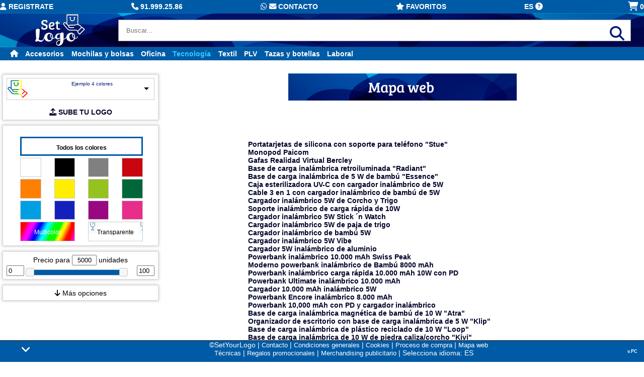

--- FILE ---
content_type: text/html; charset=utf-8
request_url: https://setlogo.com/es_es/mapaweb/gadgets-originales-personalizados
body_size: 19465
content:
<!DOCTYPE html>
<html xmlns="http://www.w3.org/1999/xhtml" lang="es">
<head>
<META http-equiv="Content-Type" content="text/html; charset=utf-8">

<link rel="SHORTCUT ICON" href="/favicon.ico"><!-- COMIENZO PRINT_HEADER -->

<title>SetLogo Mapa web. Gadgets originales personalizados</title>
<meta name="viewport" content="width=device-width, initial-scale=1.0">
<meta name="mobile-web-app-capable" content="yes">
<meta name="apple-mobile-web-app-capable" content="yes">
<meta name="description" content="SetLogo Mapa web. Gadgets originales personalizados">
<meta name="twitter:title" content="SetLogo Mapa web. Gadgets originales personalizados">
<meta property="og:site_name" content="SetLogo Mapa web. Gadgets originales personalizados">
<meta property="og:title" content="SetLogo Mapa web. Gadgets originales personalizados">
<link rel="stylesheet" href="/js/jquery-ui-1.12.1/jquery-ui.min.css" />
<link href="/css/message_default.css" rel="stylesheet" type="text/css" />
<link href="/css/grid_vh4.css" rel="stylesheet" type="text/css" />
<link href="/css/fontawesome-free-6.4.2-web/css/fontawesome.min.css" rel="stylesheet">
<link href="/css/fontawesome-free-6.4.2-web/css/brands.min.css" rel="stylesheet">
<link href="/css/fontawesome-free-6.4.2-web/css/solid.min.css" rel="stylesheet">
<link href="/css/estilos_06.css" rel="stylesheet" type="text/css"/>
<link href="/css/style_menu_05.css" rel="stylesheet" type="text/css"/>
<link href="/css/style_menu_categorias_06.css" rel="stylesheet" type="text/css"/>
<link href="/css/estilos_ddb.css" rel="stylesheet" type="text/css"/>
<link rel="canonical" href="https://setlogo.com/es_es/gadgets-originales-personalizados" />
<!-- FINAL DE PRINT_HEADER-->



<!-- Global site tag (gtag.js) - Google Analytics -->
<script async src="https://www.googletagmanager.com/gtag/js?id=UA-121554564-1"></script>

<script>
  window.dataLayer = window.dataLayer || [];
  function gtag(){dataLayer.push(arguments);}
  gtag('js', new Date());

  gtag('config', 'UA-121554564-1');
</script>
<script src="/SpryAssets/SpryValidationTextField.js" type="text/javascript"></script>
<link href="/SpryAssets/SpryValidationTextField.css" rel="stylesheet" type="text/css">


</head>
<body>



<script>

function dr_popstate(){
	
	$(window).on("popstate", function () {
	  // if the state is the page you expect, pull the name and load it.
	  //alert("XX");
	  window.location.reload();
	//  if (history.state && "Price Deck" === history.state.page) {
	//    
	//  }
	});
	
	} // dr_popstate

var temporizador_sesionrefresh;

function sesionrefresh(){
			
		$.ajax({
		  type: "POST",
		  url: '/directorio/ajax_sesionrefresh.php',
		  data: {
			 'aaa':33
			,'bbb':2
			},
		  success: function(data){
		  }

		});
}

function dr_sesionrefresh(){
	clearTimeout(temporizador_sesionrefresh);
	temporizador_sesionrefresh= setInterval(sesionrefresh, 1000 * 60 * 5);
	} // dr_sesionrefresh

</script>



<div id="divCabeceraCompleta" style="z-index:1000;">



<div class="col-h-12 col-v-12 menu" id="div_menu_superior">





<div class="hidden_v"><a href="/es_es/usuario"><i class="far fa-user" aria-hidden="true"></i> Registrate</a></div>
<div class="hidden_h"><a href="/es_es/usuario"><i class="far fa-user" aria-hidden="true"></i></a></div>
    
<div class="hidden_v"><a href="tel:+34919992586"><i class="fas fa-phone"></i> 91.999.25.86</a></div>
<div class="hidden_h"><a href="tel:+34919992586"><i class="fas fa-phone"></i></a></div>


<div class="hidden_v"><a href="/es_es/contacto"><i class="fab fa-whatsapp"></i> <i class="fas fa-envelope"></i> Contacto</a></div>
<div class="hidden_h"><a href="/es_es/contacto"><i class="fab fa-whatsapp"></i> <i class="fas fa-envelope"></i></a></div>



<div class="hidden_v"><a href="/es_es/favoritos" class="fav_menu_2"><i class="fa fa-star"></i> Favoritos</a></div>
<div class="hidden_h"><a href="/es_es/favoritos" class="fav_menu_2"><i class="fa fa-star"></i></a></div>


    <div class="derecha"><span id="cambio_idioma_menu">es</span> <a id="div_activarGlobosAyuda"><i class="fas fa-question-circle" aria-hidden="true"></i></a></div>
    

     <div class="derecha" style="margin:0px 0px 0px 2vh"><a href="/es_es/finalizar-compra"><i class="fa fa-shopping-cart fa-lg" aria-hidden="true"></i> 0 </a></div>
         

    

</div> <!-- div_menu_superior -->








<script>
function dr_menu(){
	
//	if(soy_movil()) alert("Movil"); else alert("PC");
	$( "#div_activarGlobosAyuda" ).click(function() {
		
		if(typeof dr_ayuda === "function"){
			  dr_ayuda();
			}else{
				gPagina.alert("Lo siento.<br>No tenemos ayuda disponible para esta página.");
				}
		

	});	
	
	$( "#div_logout" ).click(function() {
		$.ajax({
		  type: "POST",
		  url: '/compra/ajax_get_login.php',
		  data: {
			  'get_login':1,
			  'id_hijo':0,
			},
		  success: function(data){
			location.href='/es_es/usuario';
		  }
		});

	});

	$( ".div_logo_circularXXXX" ).click(function() {
		  location.href='/es_es/';
		});
	
	$( "#cambio_idioma_menu" ).click(function() {
		  popup_cambiar_idioma();
		});
	}//dr_menu
	

</script>
<script>
var contador_parpadeo_sube=0;
function parpadear_sube() { 
	contador_parpadeo_sube++;
	if(contador_parpadeo_sube>5) return;
	//$('#parpadeo_menu').delay(150).fadeTo( "slow" , 0.3).delay(50).fadeTo("slow" , 1, parpadear_sube);
	

	$('#parpadeo_menu').delay(150)
		.animate({
          //color: "#F9C402",
		  backgroundColor: "#FFF",
        },1000).delay(50).animate({
         // color: "#FFF",
		  backgroundColor: "#005ba6",
        },1000).fadeTo("slow" , 1, parpadear_sube);

	
	}
</script>



<script>

var aBusqueda= { 
	"idioma":"es_es"
	,"dir":"0"
	,"pre":"mapaweb%2Fgadgets-originales-personalizados"
	,"texto":""
	,"tecnica":""
	,"color":""
	,"colorfondo":""
	,"colorfrente":""
	,"precio_min":""
	,"precio_max":""
	,"stock":""
	,"con_descuento":"0"
	,"es_solo_dir":"1"
	,"palabras":""
	,"directorios":""
	,"weekly":""
	,"favoritos":""
	}; 

function aBusqueda2URL(){
	var s='';
//	s+='/'+aBusqueda.idioma;
	s+='/es_es';
	s+='/'+aBusqueda.pre;
	s+='/s';
	s+='/'+(aBusqueda.texto)+'/';
	if(aBusqueda.tecnica>0)s+='tecnica-'+aBusqueda.tecnica+':';
	if(aBusqueda.color>0)s+='color-'+aBusqueda.color+':';
	if(aBusqueda.colorfondo>0)s+='color-'+aBusqueda.colorfondo+':';
	if(aBusqueda.colorfrente>0)s+='color-'+aBusqueda.colorfrente+':';
	if(aBusqueda.nelementos>12)s+='nelementos-'+aBusqueda.nelementos+':';
	if(aBusqueda.precio_min>0)s+='precio_min-'+aBusqueda.precio_min+':';
	if(aBusqueda.precio_max>0)s+='precio_max-'+aBusqueda.precio_max+':';
	if(aBusqueda.stock>0)s+='stock-'+aBusqueda.stock+':';
	if(aBusqueda.con_descuento>0)s+='con_descuento-'+aBusqueda.con_descuento+':';
	if(aBusqueda.palabras.length>3)s+='palabras-'+aBusqueda.palabras.replace(" ", "|");
	if(aBusqueda.directorios.length>0)s+='directorios-'+aBusqueda.directorios.replace(" ", "|");
	return s;
	}

function aBusqueda2URL_add_palabra(palabra){
	aBusqueda.palabras=aBusqueda.palabras.replace(palabra, "");
	if(palabra.length>3)
	aBusqueda.palabras=aBusqueda.palabras+"|"+palabra;
	else aBusqueda.palabras=palabra;
	}

function aBusqueda2URL_del_palabra(palabra){
	aBusqueda.palabras=aBusqueda.palabras.replace(palabra, "");
	aBusqueda.palabras=aBusqueda.palabras.replace("||", "|");
	}

function aBusqueda2URL_existe_palabra(palabra){
//	console.log("Exiets: "+ palabra+" "+aBusqueda.palabras.indexOf(palabra));
	if(aBusqueda.palabras.indexOf(palabra)<0) return false;
	 return true;
	}


function aBusqueda2URL_add_directorio(palabra){
	aBusqueda.directorios=aBusqueda.directorios.replace("L"+palabra+"L", "L");
	if(palabra.length>0)
	aBusqueda.directorios=aBusqueda.directorios+"L"+palabra+"L";
	else aBusqueda.directorios=palabra;
	}

function aBusqueda2URL_del_directorio(palabra){
	aBusqueda.directorios=aBusqueda.directorios.replace("L"+palabra+"L", "L");
	aBusqueda.directorios=aBusqueda.directorios.replace("LL", "L");
	}

function aBusqueda2URL_existe_directorio(palabra){
	//console.log("Exiets: "+ palabra+" "+ aBusqueda.directorios+" "+aBusqueda.directorios.indexOf("L"+palabra));
	if(aBusqueda.directorios.indexOf("L"+palabra+"L")=== -1) return false;
	 return true;
	}



function urldecode(url) {
  return decodeURIComponent(url.replace(/\+/g, ' '));
}
function urlencode(url) {
  return encodeURIComponent(url.replace(/\ /g, '+'));
}



</script>



<style>
#buscador_mas_1{display:none;}
#buscador_mas_2{display:none;}

#buscador_mas_1,#buscador_mas_2{
	cursor:pointer;
}


#b_texto{
	
	width:80% !important;
	border:none;
height:100%;

}
#div_buscar{
border:solid 1px #999;
background-color:#FFF;	
/*opacity:0.75; */
}

#btn_buscar{
	cursor:pointer;
	color:#001b73;
	}

.div_responsive{



}

.div_descuento,.div_sublimacion{
	position:absolute;
	top: 10%;
	left: -2%;
	background-color:#F00;
	color:#FFF;
	font-size:2.0em;
	font-weight:bold;
	width: 30%;
	text-align:center;
    transform: rotate(-5deg);
    -webkit-transform: rotate(-5deg);
    -moz-transform: rotate(-5deg);
    -o-transform: rotate(-5deg);
	border-bottom:solid 1px #333;
	border-right:solid 1px #999;


}

.div_sublimacion{
	position:absolute;
	top: 0%;
	left: 68%;
	background-color:#F00;
	background-image:url(/imagenes/postit_sublimacion.jpg);
	color:#FFF;
	font-size:1.0em;
	font-weight:bold;
	width: 30%;
	text-align:center;
    transform: rotate(5deg);
    -webkit-transform: rotate(5deg);
    -moz-transform: rotate(5deg);
    -o-transform: rotate(5deg);
	border-bottom:solid 1px #333;
	border-right:solid 1px #999;
}

.div_btn_prod_izquierda,.div_btn_prod_derecha{
	position:absolute;
	top: 60%;
	color:#005ba6;
	font-size:2.0em;
	font-weight:bold;
	width: 20%;
	text-align:center;
	border: solid 0px #066;
}
.div_btn_prod_izquierda{
	left: 8%;
	text-align:left;
}
.div_btn_prod_derecha{
	left: 72%;
	text-align:right;
}

.div_logo_cabecera,.div_logo_cabecera_v{
	background-image:url(/imagenes/diseno/logo_cabecera.png);
	background-position:center center;
	background-size: contain;
	background-repeat:no-repeat;
	cursor:pointer;
	}
.div_logo_cabecera_v{
	background-image:url(/imagenes/diseno/logo_cabecera_v.png);
	}
#contenedor2{
/*	background: #CCC; */
  display: flex;
  flex-wrap: wrap;
  justify-content: flex-start;
  align-content: space-between;
  margin: .5vw 0px 1vw .5px;
	}
#contenedor2 > div{ margin-top:.5vw;}

#btn_buscador_mas_1,#btn_buscador_mas_2{
	text-align:center;
	cursor:pointer;
	}
#div_buscador_1{
	text-align:center;
	}
#cantidadpordefecto{
	text-align:center;
/*	border:none; */
}

#div_ampliar{
	
/*	border:#001b73 solid 2px; */
	}
#boton_ampliar_no_simulados{
	padding:2px; 
	}
.no_simulados_activo{
	border:#0F0 solid 2px;
}
</style>



    
    

<div class="col-v-12 col-h-12 flex" id="div_buscador">




<div class="col-v-2 col-h-2 div_logo_cabecera hidden_v"><br /></div>
<div class="col-v-2 col-h-2 div_logo_cabecera_v hidden_h"><br /></div>



<div class="col-v-10 col-h-10" id="contenedor2">


<div class="col-v-3 hidden_h">

    <div class="menu2Limpio">
    
    <label for="navbar-checkbox2" class="navbar-handle2"></label>
    </div>
</div>

<div class="col-v-9 col-h-12" id="div_buscar">
<input id="b_texto" name="b_texto" type="text" style="width:100%" placeholder="Buscar... " value="" /> <div style="float:right;padding-top:1vw"><i class="fas fa-search fa-2x" id="btn_buscar"></i></div>
</div>


<!--
<div class="hidden_v col-h-3" id="div_ampliar">
<div id="boton_ampliar_no_simulados" class="btn" >Mostrar más productos<br />sin simulación</div>
</div>
-->




</div><!-- col-v-10 -->









<!--
<div class="col-v-12 col-h-12 hidden" style="background-color:#0C1" id="buscador_mas_2">
Cantidad <input name="cantidad" type="text" style="width:50%" placeholder="Cantidad..."  />
<div id="btn_buscador_mas_2" style="float:right">Muchas más opciones<i class='fa fa-arrow-down' aria-hidden='true'></i></div>
</div>
-->

</div><!-- buscador principal -->





<script>

var orientacion=0;
var temporizador_resize=0;

var mac_resize_realizado=0;

window.addEventListener("resize", function() {
	//	$('#div_buscador').css({position: 'relative'});
	//	$(".cabecera_completa").css({position: 'relative'});
		clearTimeout(temporizador_resize);
		if(temporizador_resize==0)resizeHeader();
		else 
		temporizador_resize=setTimeout(function(){ resizeHeader(); }, 200);
		
}, false);

function dr_resize(){
	
		$(window).bind('orientationchange', function(event) {
		  mac_resize_realizado=0;
		});
			
		setTimeout(function(){ resizeHeader(); }, 300);
	} // dr_resize


function resizeHeader() {
	if(mac_resize_realizado==1) return 0;
	
	

//	$("#div_buscador").css({position: 'fixed',top:position.top+''});
	
	if (navigator.platform == 'iPad' || navigator.platform == 'iPhone' 
		|| navigator.platform == 'iPod' || navigator.platform == 'Linux armv6l'){
		
		mac_resize_realizado=1;

		}


	var position4 = $( "#buscadorBloqueIzquierda" ).width();
//	$("#buscadorBloqueIzquierda").css({position: 'fixed',width:position4+'px'});	
	$("#bloqueIzquierda").css({position: 'fixed'});	
	


//	var position5 = $( "#divCabeceraCompleta" ).width();
	$("#divCabeceraCompleta").css({position: 'fixed',width:'100%'});	
//	$("#divCabeceraCompleta").css({position: 'fixed',width:position5+'px'});	
	
	var position = $( "#divCabeceraCompleta" ).height();
			
//	$('#div_buscador').css({position: 'fixed',top:position+'px'});
//	$('#div_categorias').css({position: 'fixed',top:xxx+'px'});


	$('#espaciado_menusuperior').css({'padding-bottom': position+'px'});
	

		



	
	//$('#espaciado_div_buscador').css({'padding-bottom': position2+'px'});
	//$('#espaciado_div_categorias').css({'padding-bottom': xxxpadding+'px'});	

//	$('#espaciado_menusuperior').css({'padding-bottom': '1px'});
//	$('#espaciado_div_buscador').css({'padding-bottom': '1px'});
//	$('#espaciado_div_categorias').css({'padding-bottom': '1px'});


//	console.log(position+' '+position2+' '+position3);
//	$('.div_logo_cabecera').css({'height': position2});
	
	} // resizeHeader

</script>
<script>

function guardar_buscador_mas(){
	var  uno=0;
	var  dos=0;
	if($("#btn_buscador_mas_1").is(":visible")){
		uno=1;
			$("#btn_buscador_mas_1").addClass("hidden");
			$("#btn_buscador_mas_2").removeClass("hidden");
			$("#div_buscador_1").addClass("hidden");
			$("#div_buscador_2").addClass("hidden");
			$("#div_buscador_3").addClass("hidden");
			$("#div_buscador_4").removeClass("hidden");
			$("#div_buscador_5").removeClass("hidden");

		}else{uno=0;
			$("#btn_buscador_mas_1").removeClass("hidden");
			$("#btn_buscador_mas_2").addClass("hidden");
			$("#div_buscador_1").removeClass("hidden");
			$("#div_buscador_2").removeClass("hidden");
			$("#div_buscador_3").removeClass("hidden");
			$("#div_buscador_4").addClass("hidden");
			$("#div_buscador_5").addClass("hidden");

			}
	if($("#btn_buscador_mas_2").is(":visible"))dos=1;
	
	$.ajax({
		  type: "POST",
		  url: '/directorio/ajax_buscador_mas.php',
		  data: {
			 'buscador_mas_1':uno
			,'buscador_mas_2':dos
			},
		  success: function(data){
			//alert("X"+data);
		  }

		});
	
	}


function dr_url2abusqueda(){
	
	$( ".div_logo_cabecera" ).click(function() { 
	  location.href='/es_es/';
	});
		
	$( ".div_logo_cabecera_v" ).click(function() { 
	  location.href='/es_es/';
	});
	

	

	
} // dr_url2abusqueda


function dr_masopciones(){
	
	$( "#btn_buscador_mas_1" ).click(function() { 
	 // $("#buscador_mas_1").toggle();
	  guardar_buscador_mas();
	  resizeHeader();
	});
		
	$( "#btn_buscador_mas_2" ).click(function() { 
	 // $("#buscador_mas_2").toggle();
	  guardar_buscador_mas();
	});
			
}

function dr_nosimulados(){
	var mostrar=1;

	if(mostrar==0){ $( "#boton_ampliar_no_simulados" ).removeClass( "no_simulados_activo" ); }else{$( "#boton_ampliar_no_simulados" ).addClass( "no_simulados_activo" );}
	
	$( "#boton_ampliar_no_simulados" ).click(function() { 
		

		$.ajax({
		  type: "POST",
		  url: '/directorio/ajax_set_no_simulados.php',
		  data: {
			 'ss':1
			,'tt':2
			},
		  success: function(data){
				if(data=="ko"){
					$( "#boton_ampliar_no_simulados" ).removeClass( "no_simulados_activo" ); 
					}else{
					$( "#boton_ampliar_no_simulados" ).addClass( "no_simulados_activo" );
					// gPagina.alert("Ha activado mostrar más productos aunque no estén simulados");
					}
		 
		  traer_productos(1);
		  }

		});
	
	
	
	});

			
}
</script>



<div class="col-h-12 col-v-12" id="div_categorias">


<nav class="menu2">
<ul>
<li class="casita"><a href="/es_es/categorias"><i class='fas fa-home'></i><b class='hidden_h'> Inicio</b></a></li><li  class='menuDirActual_1_off'><a href="/es_es/accesorios-publicitarios">Accesorios</a><div class='submenu1 bgMenu_10'><div class='divimg' id='imgMenu_10'  style="background-image: url('/imgproducto/imgproducto/prod_70232_1_1_3x38_color_06167504.jpg');" > &nbsp;</div><div class='divsubmenus'><div class='linkMenu menuDirActual_2_off' data-mipadre='10' data-miid='1011' data-miruta='prod_14812_2_1_1x23_color_06167504.jpg' >(108) <a href="/es_es/paraguas-promocionales-personalizados">Paraguas</a></div><div class='linkMenu menuDirActual_2_off' data-mipadre='10' data-miid='1012' data-miruta='prod_16489_1_1_1x16_negro_06167504.jpg' >(70) <a href="/es_es/gafas-de-sol-economicas-y-personalizadas">Gafas</a></div><div class='linkMenu menuDirActual_2_off' data-mipadre='10' data-miid='1013' data-miruta='prod_16889_1_1_1x12_color_06167504.jpg' >(7) <a href="/es_es/mecheros-personalizados">Mecheros</a></div><div class='linkMenu menuDirActual_2_off' data-mipadre='10' data-miid='1014' data-miruta='prod_21450_1_1_1x15_blanco_06167504.jpg' >(21) <a href="/es_es/personalizar-abanicos">Abanicos</a></div><div class='linkMenu menuDirActual_2_off' data-mipadre='10' data-miid='1015' data-miruta='prod_14671_1_1_1x15_color_06167504.jpg' >(61) <a href="/es_es/linternas-personalizadas">Linternas</a></div><div class='linkMenu menuDirActual_2_off' data-mipadre='10' data-miid='1016' data-miruta='prod_20466_1_1_1x16_negro_06167504.jpg' >(12) <a href="/es_es/pulseras-colgantes">Pulseras y colgantes</a></div><div class='linkMenu menuDirActual_2_off' data-mipadre='10' data-miid='1019' data-miruta='prod_17496_1_1_1x15_blanco_06167504.jpg' >(222) <a href="/es_es/llaveros-personalizados">Llaveros</a></div><div class='linkMenu menuDirActual_2_off' data-mipadre='10' data-miid='1020' data-miruta='prod_14514_1_1_1x7_negro_06167504.jpg' >(60) <a href="/es_es/lanyards-personalizados">Lanyards</a></div><div class='linkMenu menuDirActual_2_off' data-mipadre='10' data-miid='1021' data-miruta='prod_17416_1_1_1x17_color_06167504.jpg' >(419) <a href="/es_es/articulos-ocio-personalizados">Ocio</a></div><div class='linkMenu menuDirActual_2_off' data-mipadre='10' data-miid='1022' data-miruta='prod_26915_2_3_2x14_color_06167504.jpg' >(112) <a href="/es_es/productos-playa-montana-vacaciones-personalizados">Playa y montaña</a></div><div class='linkMenu menuDirActual_2_off' data-mipadre='10' data-miid='1023' data-miruta='prod_19217_1_1_1x44_negro_06167504.jpg' >(567) <a href="/es_es/hosteleria-hogar-cocina-personalizados">Hostelería cocina y hogar</a></div><div class='linkMenu menuDirActual_2_off' data-mipadre='10' data-miid='1024' data-miruta='prod_18762_1_2_2x22_color_06167504.jpg' >(201) <a href="/es_es/farmacia-salud-y-cuidado-personal-personalizados">Farmacia</a></div><div class='linkMenu menuDirActual_2_off' data-mipadre='10' data-miid='1025' data-miruta='prod_22634_1_1_1x15_color_06167504.jpg' >(194) <a href="/es_es/herramientas-personalizadas">Herramientas</a></div><div class='linkMenu menuDirActual_2_off' data-mipadre='10' data-miid='1026' data-miruta='prod_26306_4_1_1x48_color_56e51669.jpg' >(11) <a href="/es_es/caramelos-personalizados">Caramelos</a></div><div class='linkMenu menuDirActual_2_off' data-mipadre='10' data-miid='1027' data-miruta='' >(134) <a href="/es_es/accesorios-viajes">Viajes-Conducción</a></div><div class='linkMenu menuDirActual_2_off' data-mipadre='10' data-miid='1028' data-miruta='prod_17563_1_1_1x6_mono_06167504.jpg' >(31) <a href="/es_es/mascotas">Mascotas</a></div><div class='linkMenu menuDirActual_2_off' data-mipadre='10' data-miid='1029' data-miruta='grd/y_m_2022/2022_96/mo6228-13.jpg' >(42) <a href="/es_es/plantas">Plantas</a></div><div class='linkMenu menuDirActual_2_off' data-mipadre='10' data-miid='1030' data-miruta='grd/y2022/2022_13/10013.jpg' >(17) <a href="/es_es/trofeos">Trofeos</a></div><div class='linkMenu menuDirActual_2_off' data-mipadre='10' data-miid='1031' data-miruta='' >(49) <a href="/es_es/navajas-multiherramientas">Navajas Multiherramientas</a></div><div class='linkMenu menuDirActual_2_off' data-mipadre='10' data-miid='1090' data-miruta='prod_18304_1_1_1x17_mono_06167504.jpg' >(4) <a href="/es_es/outlet">Outlet</a></div><div class='linkMenu menuDirActual_2_off' data-mipadre='10' data-miid='1099' data-miruta='prod_26773_6_1_2x4_negro_06167504.jpg' >(167) <a href="/es_es/accesorios-varios">Varios</a></div></div></div>
<div class='clear'></div>
</li><li  class='menuDirActual_1_off'><a href="/es_es/mochilas-y-bolsas-publicitarias">Mochilas y bolsas</a><div class='submenu1 bgMenu_11'><div class='divimg' id='imgMenu_11'  style="background-image: url('/imgproducto/prod_16733_1_1_7x6_negro_06167504.jpg');" > &nbsp;</div><div class='divsubmenus'><div class='linkMenu menuDirActual_2_off' data-mipadre='11' data-miid='1101' data-miruta='prod_16733_1_1_7x6_negro_06167504.jpg' >(23) <a href="/es_es/bolsas-papel-personalizadas">Bolsa Papel</a></div><div class='linkMenu menuDirActual_2_off' data-mipadre='11' data-miid='1102' data-miruta='/prod_37298_1_1_7x15_color_56e51669.jpg' >(288) <a href="/es_es/mochilas-espalda-personalizadas">Mochilas espalda</a></div><div class='linkMenu menuDirActual_2_off' data-mipadre='11' data-miid='1103' data-miruta='prod_16744_1_1_1x6_negro_06167504.jpg' >(299) <a href="/es_es/Bolsas-de-la-compra-personalizadas">Bolsas de la compra</a></div><div class='linkMenu menuDirActual_2_off' data-mipadre='11' data-miid='1104' data-miruta='prod_20280_1_1_1x16_blanco_06167504.jpg' >(15) <a href="/es_es/monederos-rinoneras-personalizados">Monederos riñoneras</a></div><div class='linkMenu menuDirActual_2_off' data-mipadre='11' data-miid='1105' data-miruta='prod_18507_1_1_1x23_color_06167504.jpg' >(55) <a href="/es_es/bolsas-de-oficina-maletines-portadocumentos">Bolsas de oficina</a></div><div class='linkMenu menuDirActual_2_off' data-mipadre='11' data-miid='1106' data-miruta='prod_19605_1_1_1x23_color_06167504.jpg' >(57) <a href="/es_es/maletas-y-trolleys-bolsas-grandes-personalizados">Maletas y trolleys</a></div><div class='linkMenu menuDirActual_2_off' data-mipadre='11' data-miid='1107' data-miruta='prod_26457_1_2_2x12_blanco_56e51669.jpg' >(7) <a href="/es_es/bolsas-deporte-publicidad">Bolsas de deporte</a></div><div class='linkMenu menuDirActual_2_off' data-mipadre='11' data-miid='1108' data-miruta='prod_22712_1_1_1x14_blanco_56e51669.jpg' >(40) <a href="/es_es/tarjeteros-personalizados">Tarjeteros</a></div><div class='linkMenu menuDirActual_2_off' data-mipadre='11' data-miid='1109' data-miruta='prod_17656_1_2_2x8_blanco_56e51669.jpg' >(75) <a href="/es_es/neceser">Neceser</a></div><div class='linkMenu menuDirActual_2_off' data-mipadre='11' data-miid='1110' data-miruta='prod_11628_1_1_3x50_color_56e51669.jpg' >(94) <a href="/es_es/bolsas-nevera-isotermica">Neveras</a></div><div class='linkMenu menuDirActual_2_off' data-mipadre='11' data-miid='1112' data-miruta='/prod_14833_1_1_1x6_blanco_06167504.jpg' >(90) <a href="/es_es/mochilas-cordones">Mochilas de cordones</a></div><div class='linkMenu menuDirActual_2_off' data-mipadre='11' data-miid='1113' data-miruta='/prod_13615_1_2_3x37_negro_06167504.jpg' >(12) <a href="/es_es/petates-bandoleras">Petates Bandoleras</a></div><div class='linkMenu menuDirActual_2_off' data-mipadre='11' data-miid='1114' data-miruta='' >(25) <a href="/es_es/mochilas-laterales">Mochilas laterales</a></div><div class='linkMenu menuDirActual_2_off' data-mipadre='11' data-miid='1115' data-miruta='' >(15) <a href="/es_es/bolsas-comercio">Bolsas comercio</a></div><div class='linkMenu menuDirActual_2_off' data-mipadre='11' data-miid='1116' data-miruta='' >(21) <a href="/es_es/rinoneras">Riñoneras</a></div><div class='linkMenu menuDirActual_2_off' data-mipadre='11' data-miid='1199' data-miruta='prod_14210_1_1_1x5_negro_06167504.jpg' >(67) <a href="/es_es/otras-bolsas-de-regalo-personalizadas">Otros</a></div></div></div>
<div class='clear'></div>
</li><li  class='menuDirActual_1_off'><a href="/es_es/material-oficina-personalizada-empresas">Oficina</a><div class='submenu1 bgMenu_13'><div class='divimg' id='imgMenu_13'  style="background-image: url('/imgproducto/prod_13877_1_1_1x5_negro_06167504.jpg');" > &nbsp;</div><div class='divsubmenus'><div class='linkMenu menuDirActual_2_off' data-mipadre='13' data-miid='1301' data-miruta='prod_15012_1_1_1x13_color_06167504.jpg' >(346) <a href="/es_es/boligrafos-personalizados">Bolígrafos</a></div><div class='linkMenu menuDirActual_2_off' data-mipadre='13' data-miid='1302' data-miruta='prod_27804_6_2_2x7_negro_06167504.jpg' >(352) <a href="/es_es/cuadernos-personalizados">Cuadernos</a></div><div class='linkMenu menuDirActual_2_off' data-mipadre='13' data-miid='1303' data-miruta='prod_17738_6_1_2x1_negro_06167504.jpg' >(112) <a href="/es_es/lapices-publicidad">Lapiceros y pinturas</a></div><div class='linkMenu menuDirActual_2_off' data-mipadre='13' data-miid='1304' data-miruta='prod_27245_6_2_2x7_negro_06167504.jpg' >(24) <a href="/es_es/estuches-personalizados">Estuches</a></div><div class='linkMenu menuDirActual_2_off' data-mipadre='13' data-miid='1305' data-miruta='prod_19375_1_1_1x35_blanco_06167504.jpg' >(28) <a href="/es_es/carpetas-personalizadas">Carpetas</a></div><div class='linkMenu menuDirActual_2_off' data-mipadre='13' data-miid='1307' data-miruta='prod_51107_1_1_3x31_0_06167504.jpg' >(12) <a href="/es_es/rollers">Rollers</a></div><div class='linkMenu menuDirActual_2_off' data-mipadre='13' data-miid='1308' data-miruta='' >(91) <a href="/es_es/set-escritura">Set escritura y estuches</a></div><div class='linkMenu menuDirActual_2_off' data-mipadre='13' data-miid='1309' data-miruta='prod_14110_1_1_1x12_color_06167504.jpg' >(41) <a href="/es_es/boligrafos-eco">Bolígrafos Eco</a></div><div class='linkMenu menuDirActual_2_off' data-mipadre='13' data-miid='1310' data-miruta='' >(48) <a href="/es_es/notas-adhesivas">Notas adhesivas</a></div><div class='linkMenu menuDirActual_2_off' data-mipadre='13' data-miid='1399' data-miruta='prod_14292_1_1_1x15_negro_06167504.jpg' >(102) <a href="/es_es/escritorio-otros">Escritorio y otros</a></div></div></div>
<div class='clear'></div>
</li><li  class='menuDirActual_1_on'><a href="/es_es/merchandising-de-tecnologia">Tecnología</a><div class='submenu1 bgMenu_22'><div class='divimg' id='imgMenu_22'  style="background-image: url('/imgproducto/prod_14095_1_1_1x17_color_06167504.jpg');" > &nbsp;</div><div class='divsubmenus'><div class='linkMenu menuDirActual_2_off' data-mipadre='22' data-miid='2202' data-miruta='prod_16280_1_1_1x16_color_06167504.jpg' >(8) <a href="/es_es/calculadoras-personalizadas">Calculadoras</a></div><div class='linkMenu menuDirActual_2_off' data-mipadre='22' data-miid='2205' data-miruta='prod_39336_1_1_9x94_negro_06167504.jpg' >(48) <a href="/es_es/Memorias-USB-Pendrive">Memorias USB</a></div><div class='linkMenu menuDirActual_2_off' data-mipadre='22' data-miid='2206' data-miruta='prod_14622_1_1_1x16_color_06167504.jpg' >(139) <a href="/es_es/Power-bank">Power bank</a></div><div class='linkMenu menuDirActual_2_off' data-mipadre='22' data-miid='2207' data-miruta='prod_19111_1_2_2x2_negro_06167504.jpg' >(208) <a href="/es_es/auriculares-y-altavoces-inalambricos-personalizados">Sonido</a></div><div class='linkMenu menuDirActual_2_off' data-mipadre='22' data-miid='2208' data-miruta='' >(197) <a href="/es_es/cargadores_para_movil">Cargadores</a></div><div class='linkMenu menuDirActual_2_off' data-mipadre='22' data-miid='2209' data-miruta='prod_18212_1_1_1x15_color_56e51669.jpg' >(23) <a href="/es_es/puertos-usb">Puertos USB</a></div><div class='linkMenu menuDirActual_2_off' data-mipadre='22' data-miid='2210' data-miruta='prod_71987_1_1_3x79_color_56e51669.jpg' >(37) <a href="/es_es/alfombrillas-raton">Alfombrillas ratón</a></div><div class='linkMenu menuDirActual_2_off' data-mipadre='22' data-miid='2211' data-miruta='' >(8) <a href="/es_es/relojes-inteligentes">Relojes inteligentes</a></div><div class='linkMenu menuDirActual_2_on' data-mipadre='22' data-miid='2287' data-miruta='prod_14371_1_1_1x15_color_06167504.jpg' >(41) <a href="/es_es/gadgets-originales-personalizados">Gadgets USB</a></div><div class='linkMenu menuDirActual_2_off' data-mipadre='22' data-miid='2288' data-miruta='prod_17428_1_1_1x16_color_06167504.jpg' >(10) <a href="/es_es/relojes-publicitarios">Relojes</a></div><div class='linkMenu menuDirActual_2_off' data-mipadre='22' data-miid='2299' data-miruta='prod_18274_1_1_1x14_blanco_06167504.jpg' >(275) <a href="/es_es/otros-articulos-de-tecnologia-para-personalizar">Otros</a></div></div></div>
<div class='clear'></div>
</li><li  class='menuDirActual_1_off'><a href="/es_es/ropa-personalizada">Textil</a><div class='submenu1 bgMenu_23'><div class='divimg' id='imgMenu_23'  style="background-image: url('/imgproducto/prod_75034_1_1_7x1_color_06167504.jpg');" > &nbsp;</div><div class='divsubmenus'><div class='linkMenu menuDirActual_2_off' data-mipadre='23' data-miid='2306' data-miruta='prod_14863_1_1_1x5_color_06167504.jpg' >(43) <a href="/es_es/delantales">Delantales</a></div><div class='linkMenu menuDirActual_2_off' data-mipadre='23' data-miid='2307' data-miruta='grd/y2022/2022_23/1614679d2b.jpg' >(66) <a href="/es_es/toallas-personalizadas">Toallas</a></div><div class='linkMenu menuDirActual_2_off' data-mipadre='23' data-miid='2308' data-miruta='grd/y2017/2017_8/4358-03.jpg' >(38) <a href="/es_es/mantas">Mantas</a></div><div class='linkMenu menuDirActual_2_off' data-mipadre='23' data-miid='2309' data-miruta='prod_22208_1_1_1x23_color_06167504.jpg' >(28) <a href="/es_es/chalecos">Chalecos</a></div><div class='linkMenu menuDirActual_2_off' data-mipadre='23' data-miid='2310' data-miruta='prod_81524_1_1_7x1_color_06167504.jpg' >(3) <a href="/es_es/bebe">Bebé</a></div><div class='linkMenu menuDirActual_2_off' data-mipadre='23' data-miid='2311' data-miruta='prod_40198_1_1_5x5_negro_56e51669.jpg' >(164) <a href="/es_es/gorras-y-sombreros-personalizados">Gorras y sombreros</a></div><div class='linkMenu menuDirActual_2_off' data-mipadre='23' data-miid='2319' data-miruta='prod_36827_3_1_7x4_color_06167504.jpg' >(11) <a href="/es_es/camisetas-y-sudaderas-deportivas-personalizadas">Deportiva</a></div><div class='linkMenu menuDirActual_2_off' data-mipadre='23' data-miid='2324' data-miruta='prod_33987_3_1_7x1_color_06167504.jpg' >(5) <a href="/es_es/Tops-y-bodys-personalizables">Tops</a></div><div class='linkMenu menuDirActual_2_off' data-mipadre='23' data-miid='2333' data-miruta='prod_33614_3_1_7x2_color_06167504.jpg' >(177) <a href="/es_es/camisetas-publicitarias">Camisetas</a></div><div class='linkMenu menuDirActual_2_off' data-mipadre='23' data-miid='2334' data-miruta='prod_35080_3_5_7x1_color_06167504.jpg' >(56) <a href="/es_es/Ropa-de-abrigo-serigrafiada">Invierno</a></div><div class='linkMenu menuDirActual_2_off' data-mipadre='23' data-miid='2335' data-miruta='prod_22021_1_1_1x10_color_06167504.jpg' >(29) <a href="/es_es/bufandas-personalizadas">Bufandas</a></div><div class='linkMenu menuDirActual_2_off' data-mipadre='23' data-miid='2336' data-miruta='prod_17091_1_1_1x24_negro_06167504.jpg' >(55) <a href="/es_es/polos-personalizados">Polos</a></div><div class='linkMenu menuDirActual_2_off' data-mipadre='23' data-miid='2337' data-miruta='prod_8651_1_1_3x13_color_06167504.jpg' >(2) <a href="/es_es/faldas-personalizadas">Faldas</a></div><div class='linkMenu menuDirActual_2_off' data-mipadre='23' data-miid='2338' data-miruta='prod_6473_1_1_3x28_0_06167504.jpg' >(30) <a href="/es_es/chaquetas-softshell-personalizadas">Softshell</a></div><div class='linkMenu menuDirActual_2_off' data-mipadre='23' data-miid='2339' data-miruta='prod_7634_1_5_3x13_0_88f3341b.jpg' >(49) <a href="/es_es/sudaderas-personalizadas">Sudaderas</a></div><div class='linkMenu menuDirActual_2_off' data-mipadre='23' data-miid='2340' data-miruta='prod_27773_1_1_2x14_color_06167504.jpg' >(1) <a href="/es_es/munequeras-personalizadas">Muñequeras</a></div><div class='linkMenu menuDirActual_2_off' data-mipadre='23' data-miid='2341' data-miruta='' >(10) <a href="/es_es/guantes">Guantes</a></div><div class='linkMenu menuDirActual_2_off' data-mipadre='23' data-miid='2344' data-miruta='prod_32866_3_5_7x1_color_06167504.jpg' >(8) <a href="/es_es/camisas-serigrafiadas">Camisas</a></div><div class='linkMenu menuDirActual_2_off' data-mipadre='23' data-miid='2365' data-miruta='prod_36357_3_1_7x1_color_06167504.jpg' >(15) <a href="/es_es/ropa-de-alta-visibilidad-personalizada">Visibilidad</a></div><div class='linkMenu menuDirActual_2_off' data-mipadre='23' data-miid='2380' data-miruta='prod_49357_1_2_7x1_color_06167504.jpg' >(20) <a href="/es_es/pantalon-corto">Pantalón corto</a></div><div class='linkMenu menuDirActual_2_off' data-mipadre='23' data-miid='2381' data-miruta='prod_21664_1_1_1x5_color_06167504.jpg' >(24) <a href="/es_es/pantalones-personalizados">Pantalones</a></div><div class='linkMenu menuDirActual_2_off' data-mipadre='23' data-miid='2382' data-miruta='prod_15078_1_1_1x23_color_06167504.jpg' >(6) <a href="/es_es/microfibra-personalizada">Microfibra</a></div><div class='linkMenu menuDirActual_2_off' data-mipadre='23' data-miid='2399' data-miruta='prod_34735_3_1_7x2_color_06167504.jpg' >(19) <a href="/es_es/otros-textiles">Otros</a></div></div></div>
<div class='clear'></div>
</li><li  class='menuDirActual_1_off'><a href="/es_es/expositores-plv">PLV</a><div class='submenu1 bgMenu_24'><div class='divimg' id='imgMenu_24'  style="background-image: url('/imgproducto/imgproducto/imgproducto/prod_29251_1_1_5x90_mono_06167504.jpg');" > &nbsp;</div><div class='divsubmenus'><div class='linkMenu menuDirActual_2_off' data-mipadre='24' data-miid='2401' data-miruta='prod_29213_1_1_5x11_0_06167504.jpg' >(3) <a href="/es_es/plv-banners">PLV banners</a></div><div class='linkMenu menuDirActual_2_off' data-mipadre='24' data-miid='2402' data-miruta='prod_29187_1_1_5x11_0_06167504.jpg' >(0) <a href="/es_es/PLV-roll-up">PLV-Roll Up</a></div><div class='linkMenu menuDirActual_2_off' data-mipadre='24' data-miid='2403' data-miruta='prod_29152_1_1_12x3_0_56e51669.jpg' >(0) <a href="/es_es/plv-pop-up">PLV POP UP</a></div><div class='linkMenu menuDirActual_2_off' data-mipadre='24' data-miid='2404' data-miruta='prod_29225_1_1_5x11_0_56e51669.jpg' >(0) <a href="/es_es/plv-banderas">PLV Banderas</a></div><div class='linkMenu menuDirActual_2_off' data-mipadre='24' data-miid='2405' data-miruta='prod_29239_1_1_12x3_0_56e51669.jpg' >(0) <a href="/es_es/plv-expositores-atriles">Expositores atriles</a></div><div class='linkMenu menuDirActual_2_off' data-mipadre='24' data-miid='2406' data-miruta='prod_29166_1_1_12x4_0_56e51669.jpg' >(0) <a href="/es_es/mostradores-publicitarios-de-vinilo">Mostradores de vinilo</a></div><div class='linkMenu menuDirActual_2_off' data-mipadre='24' data-miid='2499' data-miruta='prod_29159_1_1_5x11_0_56e51669.jpg' >(0) <a href="/es_es/plv-varios">Otros PLV</a></div></div></div>
<div class='clear'></div>
</li><li  class='menuDirActual_1_off'><a href="/es_es/vasos-tazas-botellas-publicitarias">Tazas y botellas</a><div class='submenu1 bgMenu_77'><div class='divimg' id='imgMenu_77'  style="background-image: url('/imgproducto/prod_19021_1_3_2x20_color_06167504.jpg');" > &nbsp;</div><div class='divsubmenus'><div class='linkMenu menuDirActual_2_off' data-mipadre='77' data-miid='7701' data-miruta='prod_19021_1_3_2x20_color_06167504.jpg' >(26) <a href="/es_es/tazas-sublimacion-personalizadas">Tazas sublimación</a></div><div class='linkMenu menuDirActual_2_off' data-mipadre='77' data-miid='7702' data-miruta='prod_15003_1_2_1x45_negro_06167504.jpg' >(339) <a href="/es_es/botellas-bidones-personalizados">Botellas y bidones</a></div><div class='linkMenu menuDirActual_2_off' data-mipadre='77' data-miid='7703' data-miruta='prod_15556_1_2_1x17_color_06167504.jpg' >(200) <a href="/es_es/vasos-tazas-personalizadas">Tazas</a></div><div class='linkMenu menuDirActual_2_off' data-mipadre='77' data-miid='7705' data-miruta='prod_26826_1_1_2x5_negro_56e51669.jpg' >(163) <a href="/es_es/termos-botellas-isotermicas-personalizados">Termos y Bidones doble pared</a></div><div class='linkMenu menuDirActual_2_off' data-mipadre='77' data-miid='7706' data-miruta='prod_12008_1_1_3x44_color_56e51669.jpg' >(2) <a href="/es_es/botellas-con-infusor">Botellas con infusor</a></div><div class='linkMenu menuDirActual_2_off' data-mipadre='77' data-miid='7707' data-miruta='grd/y_m_2022/2022_49/mo6460-22.jpg' >(164) <a href="/es_es/vasos">Vasos</a></div><div class='linkMenu menuDirActual_2_off' data-mipadre='77' data-miid='7799' data-miruta='prod_26424_1_3_2x5_negro_56e51669.jpg' >(8) <a href="/es_es/tazas-botellas-otros-varios">Varios</a></div></div></div>
<div class='clear'></div>
</li><li  class='menuDirActual_1_off'><a href="/es_es/ropa-laboral">Laboral</a><div class='submenu1 bgMenu_89'><div class='divimg' id='imgMenu_89'  style="background-image: url('/imgproducto/imgproducto/prod_62868_1_1_7x1_color_06167504.jpg');" > &nbsp;</div><div class='divsubmenus'><div class='linkMenu menuDirActual_2_off' data-mipadre='89' data-miid='8901' data-miruta='prod_62306_1_1_7x1_color_06167504.jpg' >(111) <a href="/es_es/ropa-industrial-base-personalizada">Industrial</a></div><div class='linkMenu menuDirActual_2_off' data-mipadre='89' data-miid='8902' data-miruta='prod_60854_1_1_7x1_color_06167504.jpg' >(44) <a href="/es_es/alta-visibilidad-personalizable">Visibilidad</a></div><div class='linkMenu menuDirActual_2_off' data-mipadre='89' data-miid='8903' data-miruta='prod_60391_1_1_7x1_color_06167504.jpg' >(14) <a href="/es_es/ropa-laboral-ignifuga">Ignífugo</a></div><div class='linkMenu menuDirActual_2_off' data-mipadre='89' data-miid='8904' data-miruta='prod_64003_1_1_7x1_color_06167504.jpg' >(12) <a href="/es_es/ropa-industria-alimentaria">Industria alimentaria</a></div><div class='linkMenu menuDirActual_2_off' data-mipadre='89' data-miid='8905' data-miruta='prod_63520_1_1_7x1_color_06167504.jpg' >(70) <a href="/es_es/ropa-sanidad-y-servicios">Sanidad y servicios</a></div><div class='linkMenu menuDirActual_2_off' data-mipadre='89' data-miid='8906' data-miruta='prod_63787_1_1_7x5_0_06167504.jpg' >(131) <a href="/es_es/hosteleria">Hostelería</a></div></div></div>
<div class='clear'></div>
</li></nav>



<input type="checkbox" id="navbar-checkbox2" class="navbar-checkbox2">
<nav class="menuMovil">
<div id='accordionMenu'>
<h3><i class='fas fa-home'></i> Categorías</h3><div><a href="/es_es/categorias">Todas las categías</a></div><h3>Accesorios</h3><div class='bgMenu_10'><div class='row'><div class='col-v-12'><a href="/es_es/accesorios-publicitarios">VER TODOS</a></div><div class='col-v-6'><a href="/es_es/paraguas-promocionales-personalizados">(108) Paraguas</a></div><div class='col-v-6'><a href="/es_es/gafas-de-sol-economicas-y-personalizadas">(70) Gafas</a></div><div class='col-v-6'><a href="/es_es/mecheros-personalizados">(7) Mecheros</a></div><div class='col-v-6'><a href="/es_es/personalizar-abanicos">(21) Abanicos</a></div><div class='col-v-6'><a href="/es_es/linternas-personalizadas">(61) Linternas</a></div><div class='col-v-6'><a href="/es_es/pulseras-colgantes">(12) Pulseras y colgantes</a></div><div class='col-v-6'><a href="/es_es/llaveros-personalizados">(222) Llaveros</a></div><div class='col-v-6'><a href="/es_es/lanyards-personalizados">(60) Lanyards</a></div><div class='col-v-6'><a href="/es_es/articulos-ocio-personalizados">(419) Ocio</a></div><div class='col-v-6'><a href="/es_es/productos-playa-montana-vacaciones-personalizados">(112) Playa y montaña</a></div><div class='col-v-6'><a href="/es_es/hosteleria-hogar-cocina-personalizados">(567) Hostelería cocina y hogar</a></div><div class='col-v-6'><a href="/es_es/farmacia-salud-y-cuidado-personal-personalizados">(201) Farmacia</a></div><div class='col-v-6'><a href="/es_es/herramientas-personalizadas">(194) Herramientas</a></div><div class='col-v-6'><a href="/es_es/caramelos-personalizados">(11) Caramelos</a></div><div class='col-v-6'><a href="/es_es/accesorios-viajes">(134) Viajes-Conducción</a></div><div class='col-v-6'><a href="/es_es/mascotas">(31) Mascotas</a></div><div class='col-v-6'><a href="/es_es/plantas">(42) Plantas</a></div><div class='col-v-6'><a href="/es_es/trofeos">(17) Trofeos</a></div><div class='col-v-6'><a href="/es_es/navajas-multiherramientas">(49) Navajas Multiherramientas</a></div><div class='col-v-6'><a href="/es_es/outlet">(4) Outlet</a></div><div class='col-v-6'><a href="/es_es/accesorios-varios">(167) Varios</a></div></div>
</div>
<h3>Mochilas y bolsas</h3><div class='bgMenu_11'><div class='row'><div class='col-v-12'><a href="/es_es/mochilas-y-bolsas-publicitarias">VER TODOS</a></div><div class='col-v-6'><a href="/es_es/bolsas-papel-personalizadas">(23) Bolsa Papel</a></div><div class='col-v-6'><a href="/es_es/mochilas-espalda-personalizadas">(288) Mochilas espalda</a></div><div class='col-v-6'><a href="/es_es/Bolsas-de-la-compra-personalizadas">(299) Bolsas de la compra</a></div><div class='col-v-6'><a href="/es_es/monederos-rinoneras-personalizados">(15) Monederos riñoneras</a></div><div class='col-v-6'><a href="/es_es/bolsas-de-oficina-maletines-portadocumentos">(55) Bolsas de oficina</a></div><div class='col-v-6'><a href="/es_es/maletas-y-trolleys-bolsas-grandes-personalizados">(57) Maletas y trolleys</a></div><div class='col-v-6'><a href="/es_es/bolsas-deporte-publicidad">(7) Bolsas de deporte</a></div><div class='col-v-6'><a href="/es_es/tarjeteros-personalizados">(40) Tarjeteros</a></div><div class='col-v-6'><a href="/es_es/neceser">(75) Neceser</a></div><div class='col-v-6'><a href="/es_es/bolsas-nevera-isotermica">(94) Neveras</a></div><div class='col-v-6'><a href="/es_es/mochilas-cordones">(90) Mochilas de cordones</a></div><div class='col-v-6'><a href="/es_es/petates-bandoleras">(12) Petates Bandoleras</a></div><div class='col-v-6'><a href="/es_es/mochilas-laterales">(25) Mochilas laterales</a></div><div class='col-v-6'><a href="/es_es/bolsas-comercio">(15) Bolsas comercio</a></div><div class='col-v-6'><a href="/es_es/rinoneras">(21) Riñoneras</a></div><div class='col-v-6'><a href="/es_es/otras-bolsas-de-regalo-personalizadas">(67) Otros</a></div></div>
</div>
<h3>Oficina</h3><div class='bgMenu_13'><div class='row'><div class='col-v-12'><a href="/es_es/material-oficina-personalizada-empresas">VER TODOS</a></div><div class='col-v-6'><a href="/es_es/boligrafos-personalizados">(346) Bolígrafos</a></div><div class='col-v-6'><a href="/es_es/cuadernos-personalizados">(352) Cuadernos</a></div><div class='col-v-6'><a href="/es_es/lapices-publicidad">(112) Lapiceros y pinturas</a></div><div class='col-v-6'><a href="/es_es/estuches-personalizados">(24) Estuches</a></div><div class='col-v-6'><a href="/es_es/carpetas-personalizadas">(28) Carpetas</a></div><div class='col-v-6'><a href="/es_es/rollers">(12) Rollers</a></div><div class='col-v-6'><a href="/es_es/set-escritura">(91) Set escritura y estuches</a></div><div class='col-v-6'><a href="/es_es/boligrafos-eco">(41) Bolígrafos Eco</a></div><div class='col-v-6'><a href="/es_es/notas-adhesivas">(48) Notas adhesivas</a></div><div class='col-v-6'><a href="/es_es/escritorio-otros">(102) Escritorio y otros</a></div></div>
</div>
<h3>Tecnología</h3><div class='bgMenu_22'><div class='row'><div class='col-v-12'><a href="/es_es/merchandising-de-tecnologia">VER TODOS</a></div><div class='col-v-6'><a href="/es_es/calculadoras-personalizadas">(8) Calculadoras</a></div><div class='col-v-6'><a href="/es_es/Memorias-USB-Pendrive">(48) Memorias USB</a></div><div class='col-v-6'><a href="/es_es/Power-bank">(139) Power bank</a></div><div class='col-v-6'><a href="/es_es/auriculares-y-altavoces-inalambricos-personalizados">(208) Sonido</a></div><div class='col-v-6'><a href="/es_es/cargadores_para_movil">(197) Cargadores</a></div><div class='col-v-6'><a href="/es_es/puertos-usb">(23) Puertos USB</a></div><div class='col-v-6'><a href="/es_es/alfombrillas-raton">(37) Alfombrillas ratón</a></div><div class='col-v-6'><a href="/es_es/relojes-inteligentes">(8) Relojes inteligentes</a></div><div class='col-v-6'><a href="/es_es/gadgets-originales-personalizados">(41) Gadgets USB</a></div><div class='col-v-6'><a href="/es_es/relojes-publicitarios">(10) Relojes</a></div><div class='col-v-6'><a href="/es_es/otros-articulos-de-tecnologia-para-personalizar">(275) Otros</a></div></div>
</div>
<h3>Textil</h3><div class='bgMenu_23'><div class='row'><div class='col-v-12'><a href="/es_es/ropa-personalizada">VER TODOS</a></div><div class='col-v-6'><a href="/es_es/delantales">(43) Delantales</a></div><div class='col-v-6'><a href="/es_es/toallas-personalizadas">(66) Toallas</a></div><div class='col-v-6'><a href="/es_es/mantas">(38) Mantas</a></div><div class='col-v-6'><a href="/es_es/chalecos">(28) Chalecos</a></div><div class='col-v-6'><a href="/es_es/bebe">(3) Bebé</a></div><div class='col-v-6'><a href="/es_es/gorras-y-sombreros-personalizados">(164) Gorras y sombreros</a></div><div class='col-v-6'><a href="/es_es/camisetas-y-sudaderas-deportivas-personalizadas">(11) Deportiva</a></div><div class='col-v-6'><a href="/es_es/Tops-y-bodys-personalizables">(5) Tops</a></div><div class='col-v-6'><a href="/es_es/camisetas-publicitarias">(177) Camisetas</a></div><div class='col-v-6'><a href="/es_es/Ropa-de-abrigo-serigrafiada">(56) Invierno</a></div><div class='col-v-6'><a href="/es_es/bufandas-personalizadas">(29) Bufandas</a></div><div class='col-v-6'><a href="/es_es/polos-personalizados">(55) Polos</a></div><div class='col-v-6'><a href="/es_es/faldas-personalizadas">(2) Faldas</a></div><div class='col-v-6'><a href="/es_es/chaquetas-softshell-personalizadas">(30) Softshell</a></div><div class='col-v-6'><a href="/es_es/sudaderas-personalizadas">(49) Sudaderas</a></div><div class='col-v-6'><a href="/es_es/munequeras-personalizadas">(1) Muñequeras</a></div><div class='col-v-6'><a href="/es_es/guantes">(10) Guantes</a></div><div class='col-v-6'><a href="/es_es/camisas-serigrafiadas">(8) Camisas</a></div><div class='col-v-6'><a href="/es_es/ropa-de-alta-visibilidad-personalizada">(15) Visibilidad</a></div><div class='col-v-6'><a href="/es_es/pantalon-corto">(20) Pantalón corto</a></div><div class='col-v-6'><a href="/es_es/pantalones-personalizados">(24) Pantalones</a></div><div class='col-v-6'><a href="/es_es/microfibra-personalizada">(6) Microfibra</a></div><div class='col-v-6'><a href="/es_es/otros-textiles">(19) Otros</a></div></div>
</div>
<h3>PLV</h3><div class='bgMenu_24'><div class='row'><div class='col-v-12'><a href="/es_es/expositores-plv">VER TODOS</a></div><div class='col-v-6'><a href="/es_es/plv-banners">(3) PLV banners</a></div><div class='col-v-6'><a href="/es_es/PLV-roll-up">(0) PLV-Roll Up</a></div><div class='col-v-6'><a href="/es_es/plv-pop-up">(0) PLV POP UP</a></div><div class='col-v-6'><a href="/es_es/plv-banderas">(0) PLV Banderas</a></div><div class='col-v-6'><a href="/es_es/plv-expositores-atriles">(0) Expositores atriles</a></div><div class='col-v-6'><a href="/es_es/mostradores-publicitarios-de-vinilo">(0) Mostradores de vinilo</a></div><div class='col-v-6'><a href="/es_es/plv-varios">(0) Otros PLV</a></div></div>
</div>
<h3>Tazas y botellas</h3><div class='bgMenu_77'><div class='row'><div class='col-v-12'><a href="/es_es/vasos-tazas-botellas-publicitarias">VER TODOS</a></div><div class='col-v-6'><a href="/es_es/tazas-sublimacion-personalizadas">(26) Tazas sublimación</a></div><div class='col-v-6'><a href="/es_es/botellas-bidones-personalizados">(339) Botellas y bidones</a></div><div class='col-v-6'><a href="/es_es/vasos-tazas-personalizadas">(200) Tazas</a></div><div class='col-v-6'><a href="/es_es/termos-botellas-isotermicas-personalizados">(163) Termos y Bidones doble pared</a></div><div class='col-v-6'><a href="/es_es/botellas-con-infusor">(2) Botellas con infusor</a></div><div class='col-v-6'><a href="/es_es/vasos">(164) Vasos</a></div><div class='col-v-6'><a href="/es_es/tazas-botellas-otros-varios">(8) Varios</a></div></div>
</div>
<h3>Laboral</h3><div class='bgMenu_89'><div class='row'><div class='col-v-12'><a href="/es_es/ropa-laboral">VER TODOS</a></div><div class='col-v-6'><a href="/es_es/ropa-industrial-base-personalizada">(111) Industrial</a></div><div class='col-v-6'><a href="/es_es/alta-visibilidad-personalizable">(44) Visibilidad</a></div><div class='col-v-6'><a href="/es_es/ropa-laboral-ignifuga">(14) Ignífugo</a></div><div class='col-v-6'><a href="/es_es/ropa-industria-alimentaria">(12) Industria alimentaria</a></div><div class='col-v-6'><a href="/es_es/ropa-sanidad-y-servicios">(70) Sanidad y servicios</a></div><div class='col-v-6'><a href="/es_es/hosteleria">(131) Hostelería</a></div></div>
</div>
</div>
</nav>


</div>



<script>
//*********************************************************************************************************
var ultimoMenuVisible=0;
function dr_submenu_categorias(){
 $( "#accordionMenu" ).accordion({ heightStyle: "content" });

		$( ".linkMenu" ).hover(function() {
  			  
			  var mipadre=$(this).attr("data-mipadre");
			  var miruta=$(this).attr("data-miruta");
			  var miid=$(this).attr("data-miid");
			  if(ultimoMenuVisible!=miid){
				  var r2='url(/imgproducto/'+miruta+')';
				//  console.log(miid+ ' ' +mipadre + " X /imgproducto/" +miruta);
//				  $('#imgMenu_'+mipadre).attr('src','/imgproducto/'+miruta);
				  $('#imgMenu_'+mipadre).css('background-image',r2);
				  ultimoMenuVisible=miid;
				  }
//			  
			  
	  
			
			});
			
}

</script>

</div>
<div id="espaciado_menusuperior"></div>

﻿

<script>
	
function dr_select_texto(){
		$('#b_texto').bind('input keyup', function(){
			var $this = $(this);
			var delay = 400; // 2 seconds delay after last input
		
			clearTimeout($this.data('timer'));
			$this.data('timer', setTimeout(function(){
				$this.removeData('timer');
					var texto=$('#b_texto').val();
					var dir=$( "#id_dir option:selected" ).text();
				// console.log('Changed!'+$('.form-control').val());
		
				if(texto.length>2 || texto.length==0){
					aBusqueda.texto=texto;
					select_texto_buscar();
					
				}
		
				// Do your stuff after 2 seconds of last user input
			}, delay));
		});

		$('#b_texto').bind("enterKey",function(e){
		   select_texto_buscar();
		});


		$('#btn_buscar').click(function() {
			select_texto_buscar();
			});



} // dr_select_texto

function select_texto_buscar(){
	if(""=="1")
		window.history.pushState(null, "", aBusqueda2URL());  
	indice_producto=0;
	//gPagina.alert("Buscando... "+aBusqueda.texto);
	traer_productos(1);
	}

</script>




<script>


var ddDataCategorias = [
{
		text: '<div style="background-color:#FFF;float:left;width:0;margin:0px 5px 0px 5px"> &nbsp;</div> Categorías',
		nombre: 'categorias',
		value: 0,
		selected: true
		}
,{
			text: '<div style="background-color:#ccc;float:left;width:1vw;margin:0px 5px 0px 5px"> &nbsp;</div> Accesorios publicitarios',
			nombre: 'accesorios-publicitarios',
			value: 10,
			selected: false
			}
,{
			text: '<div style="background-color:#ccc;float:left;width:1vw;margin:0px 5px 0px 5px"> &nbsp;</div> Mochilas y bolsas publicitarias',
			nombre: 'mochilas-y-bolsas-publicitarias',
			value: 11,
			selected: false
			}
,{
			text: '<div style="background-color:#ccc;float:left;width:1vw;margin:0px 5px 0px 5px"> &nbsp;</div> Material de oficina personalizado',
			nombre: 'material-oficina-personalizada-empresas',
			value: 13,
			selected: false
			}
,{
			text: '<div style="background-color:#ccc;float:left;width:1vw;margin:0px 5px 0px 5px"> &nbsp;</div> Expositores PLV',
			nombre: 'expositores-plv',
			value: 24,
			selected: false
			}
,{
			text: '<div style="background-color:#ccc;float:left;width:1vw;margin:0px 5px 0px 5px"> &nbsp;</div> Merchandising de tecnología',
			nombre: 'merchandising-de-tecnologia',
			value: 22,
			selected: false
			}
,{
			text: '<div style="background-color:#ccc;float:left;width:1vw;margin:0px 5px 0px 5px"> &nbsp;</div> Ropa personalizada',
			nombre: 'ropa-personalizada',
			value: 23,
			selected: false
			}
,{
			text: '<div style="background-color:#ccc;float:left;width:1vw;margin:0px 5px 0px 5px"> &nbsp;</div> SuperStore',
			nombre: 'super-store-varios',
			value: 99,
			selected: false
			}
,{
			text: '<div style="background-color:#ccc;float:left;width:1vw;margin:0px 5px 0px 5px"> &nbsp;</div> Tazas publicitarias',
			nombre: 'vasos-tazas-botellas-publicitarias',
			value: 77,
			selected: false
			}
,{
			text: '<div style="background-color:#ccc;float:left;width:1vw;margin:0px 5px 0px 5px"> &nbsp;</div> Laboral',
			nombre: 'ropa-laboral',
			value: 89,
			selected: false
			}
];
		
function dr_select_categorias(){
	var hecho_categorias=0;

	$('#div_select_categorias').ddslick({
    data: ddDataCategorias,
    width: '100%', 
   // imagePosition: "left",
   background: '#FFF',
    selectText: "Técnica",
	showSelectedHTML: true,
    onSelected: function (data) {
		
		var lacategoria=parseIntb(data.selectedData.value);
		var lacategoria2=parseIntb(data.selectedIndex);
		//gPagina.alert(lacategoria);
		

		if(hecho_categorias!=0){

		aBusqueda.dir=lacategoria;
		aBusqueda.pre=ddDataCategorias[lacategoria2].nombre;

		
		window.history.pushState(null, "", aBusqueda2URL());  
		indice_producto=0;
		//gPagina.alert(lacategoria2 + " " +ddDataCategorias[lacategoria2].nombre);
		//gPagina.alert(aBusqueda.dir + " Buscando... "+aBusqueda.pre);
		traer_productos(1);
		}
		hecho_categorias=1;
		
		
		//$('#div_select_tecnicas .dd-selected').html('ffdfd '+elcolor);
		
		

    }
});


}

</script>

<style>
#dr_select_categorias{ float:left; font-size:20px;}

</style>
﻿

<script>


var ddDataTecnicas = [
{
		text: '<div style="background-color:#FFF;float:left;width:0;margin:0px 5px 0px 5px"> &nbsp;</div> Técnica',
		value: 0,
		selected: true
		}
,{
			text: '<div style="background-color:#ccc;float:left;width:1vw;margin:0px 5px 0px 5px"> &nbsp;</div> Termograbado',
			value: 1,
			selected: false
			}
,{
			text: '<div style="background-color:#ccc;float:left;width:1vw;margin:0px 5px 0px 5px"> &nbsp;</div> Gota de resina',
			value: 2,
			selected: false
			}
,{
			text: '<div style="background-color:#ccc;float:left;width:1vw;margin:0px 5px 0px 5px"> &nbsp;</div> Impresión digital Directa',
			value: 3,
			selected: false
			}
,{
			text: '<div style="background-color:#ccc;float:left;width:1vw;margin:0px 5px 0px 5px"> &nbsp;</div> Etiqueta digital',
			value: 4,
			selected: false
			}
,{
			text: '<div style="background-color:#ccc;float:left;width:1vw;margin:0px 5px 0px 5px"> &nbsp;</div> Bordado',
			value: 5,
			selected: false
			}
,{
			text: '<div style="background-color:#ccc;float:left;width:1vw;margin:0px 5px 0px 5px"> &nbsp;</div> Serigrafía',
			value: 6,
			selected: false
			}
,{
			text: '<div style="background-color:#ccc;float:left;width:1vw;margin:0px 5px 0px 5px"> &nbsp;</div> Termograbado a color',
			value: 7,
			selected: false
			}
,{
			text: '<div style="background-color:#ccc;float:left;width:1vw;margin:0px 5px 0px 5px"> &nbsp;</div> Sobre Papel',
			value: 8,
			selected: false
			}
,{
			text: '<div style="background-color:#ccc;float:left;width:1vw;margin:0px 5px 0px 5px"> &nbsp;</div> Láser',
			value: 10,
			selected: false
			}
,{
			text: '<div style="background-color:#ccc;float:left;width:1vw;margin:0px 5px 0px 5px"> &nbsp;</div> Tampografía',
			value: 11,
			selected: false
			}
,{
			text: '<div style="background-color:#ccc;float:left;width:1vw;margin:0px 5px 0px 5px"> &nbsp;</div> Sublimación',
			value: 12,
			selected: false
			}
,{
			text: '<div style="background-color:#ccc;float:left;width:1vw;margin:0px 5px 0px 5px"> &nbsp;</div> Transfer serigráfico',
			value: 13,
			selected: false
			}
,{
			text: '<div style="background-color:#ccc;float:left;width:1vw;margin:0px 5px 0px 5px"> &nbsp;</div> Tampografía Digital',
			value: 14,
			selected: false
			}
,{
			text: '<div style="background-color:#ccc;float:left;width:1vw;margin:0px 5px 0px 5px"> &nbsp;</div> Transfer Digital',
			value: 15,
			selected: false
			}
,{
			text: '<div style="background-color:#ccc;float:left;width:1vw;margin:0px 5px 0px 5px"> &nbsp;</div> Ionic',
			value: 16,
			selected: false
			}
,{
			text: '<div style="background-color:#ccc;float:left;width:1vw;margin:0px 5px 0px 5px"> &nbsp;</div> Flexografía',
			value: 17,
			selected: false
			}
,{
			text: '<div style="background-color:#ccc;float:left;width:1vw;margin:0px 5px 0px 5px"> &nbsp;</div> Sobre cinta Serigrafía',
			value: 18,
			selected: false
			}
,{
			text: '<div style="background-color:#ccc;float:left;width:1vw;margin:0px 5px 0px 5px"> &nbsp;</div> Sobre cinta Sublimación',
			value: 19,
			selected: false
			}
,{
			text: '<div style="background-color:#ccc;float:left;width:1vw;margin:0px 5px 0px 5px"> &nbsp;</div> Off-set',
			value: 20,
			selected: false
			}
,{
			text: '<div style="background-color:#ccc;float:left;width:1vw;margin:0px 5px 0px 5px"> &nbsp;</div> Grabado CO2',
			value: 21,
			selected: false
			}
,{
			text: '<div style="background-color:#ccc;float:left;width:1vw;margin:0px 5px 0px 5px"> &nbsp;</div> Serigrafía con tinta Especial',
			value: 22,
			selected: false
			}
];
		
function dr_select_tecnicas(){
var hecho_tecnicas=0;
	$('#div_select_tecnicas').ddslick({
    data: ddDataTecnicas,
    width: '100%', 
   // imagePosition: "left",
   background: '#FFF',
    selectText: "Técnica",
	showSelectedHTML: true,
    onSelected: function (data) {
		
		var latecnica=parseIntb(data.selectedData.value);
		//gPagina.alert(elcolor);
		//gPagina.alert(data.selectedData.description);
		if(hecho_tecnicas!=0){
			aBusqueda.tecnica=latecnica;
			window.history.pushState(null, "", aBusqueda2URL());  
			indice_producto=0;
			//gPagina.alert("Buscando... "+aBusqueda.tecnica);
			traer_productos(1);
			}
		hecho_tecnicas=1;	
		
		//$('#div_select_tecnicas .dd-selected').html('ffdfd '+elcolor);
		
		

    }
});


}

</script>

<style>
#div_select_tecnicas{ float:left;}

</style>

<script>

function raizN(x, n) {
  return Math.exp(Math.log(x) / n);
  }

	
function dr_select_precios(){
	$('#precio_min').val(0);
	$('#precio_max').val(100);
	
	$('#precio_min').bind('input keyup', function(){
			var $this = $(this);
			var delay = 400; // 2 seconds delay after last input
			clearTimeout($this.data('timer2'));
			$this.data('timer2', setTimeout(function(){
				$this.removeData('timer2');
					var texto=$('#precio_min').val();
					texto=texto.replace(',', '.');
					var n=parseFloatb(texto);
					n=Math.round(n * 100) / 100;
					
					if(n.length!=texto.length)$('#precio_min').val(n);
					
					ejecutar_slider_change=0;
					var n2=raizN(n,3)*20;
					
					var precio_max_tmp=parseFloatb($('#precio_max').val());
					var n3=raizN(precio_max_tmp,3)*20;
					if(n3<=0 || n3>=100) n3=100;
					
					$( "#div_select_precios" ).slider('values',[n2 , n3]);
//					$('#div_select_precios').jRange('setValue', n2+","+n3);
					
					
					aBusqueda.precio_min=n;
					window.history.pushState(null, "", aBusqueda2URL());  
					indice_producto=0;
					traer_productos(1);
		
			}, delay));
		
	});
	
	
	
	
	
	$('#precio_max').bind('input keyup', function(){
			var $this = $(this);
			var delay = 400; // 2 seconds delay after last input
			clearTimeout($this.data('timer3'));
			$this.data('timer3', setTimeout(function(){
				$this.removeData('timer3');
					var texto=$('#precio_max').val();
					texto=texto.replace(',', '.');
					var n=parseFloatb(texto);
					n=Math.round(n * 100) / 100;
					if(n.length!=texto.length)$('#precio_max').val(n);
					
					ejecutar_slider_change=0;
					var n2=raizN(n,3)*20;
					var precio_min_tmp=parseFloatb($('#precio_min').val());
					var n3=raizN(precio_min_tmp,3)*20;
					
					$( "#div_select_precios" ).slider('values',[n3,n2]);
//					$('#div_select_precios').jRange('setValue', n3+","+n2);
					
					aBusqueda.precio_max=n;
					window.history.pushState(null, "", aBusqueda2URL());  
					indice_producto=0;
					traer_productos(1);
		
			}, delay));
		
	});
	var timeout_precios;
	function div_select_precios_onchange(options){
		//if(!div_select_precios_actualizable) return;
			clearTimeout(timeout_precios);
			timeout_precios=setTimeout(function(){ div_select_precios_onchangeEXEC(options); }, 400);
		
		}

	function div_select_precios_onchangeEXEC(atmp){
		//alert("dd"+ atmp[0] + " " + atmp[1]);
		//var atmp=options.value.split(",");
		
						  //var atmp=ui.values.split(",");
		 	  var pmin=parseIntb(atmp[0]);
			  var pmax=parseIntb(atmp[1]);
			  
			 var  pmin2=pmin;
			 var  pmax2=pmax;

				pmin2=Math.pow(pmin/20,3);
				pmax2=Math.pow(pmax/20,3);
				
				if(pmin2<2) pmin2=Math.round(pmin2 * 100) / 100;
				else pmin2=Math.round(pmin2 * 10) / 10;
				
				if(pmax2<2) pmax2=Math.round(pmax2 * 100) / 100;
				else  pmax2=Math.round(pmax2 * 10) / 10;
				
				if(pmin2>96) pmin2=0;
				if(pmax2>96) pmax2=0;
			  
			  	aBusqueda.precio_min=pmin2;
				aBusqueda.precio_max=pmax2;
		
		//gPagina.alert("f"+ui.values+" "+pmin+" "+pmax);
				if(aBusqueda.precio_min!=0)
					$("#precio_min").val(aBusqueda.precio_min+"€");
					else $("#precio_min").val("");
				

				
				if(aBusqueda.precio_max!=0)
					$("#precio_max").val(aBusqueda.precio_max+"€");
					else $("#precio_max").val("");
					
				window.history.pushState(null, "", aBusqueda2URL());  
				indice_producto=0;
				//gPagina.alert(lacategoria2 + " " +ddDataCategorias[lacategoria2].nombre);
				//gPagina.alert(aBusqueda.dir + " Buscando... "+aBusqueda.pre);
				traer_productos(1);
			  
				
		
	} // div_select_precios_onchange
	

var n22=raizN(0,3)*20;
var n33=raizN(100,3)*20;
$( "#div_select_precios" ).val(n22+","+n33)	;

	$( "#div_select_precios" ).slider({

		  min: 0,
		  max: 100,
		  values : [0,100],
  		  range : true,
		  slide: function( event, ui ) {
                  $( "#price" ).val( "$" + ui.values[ 0 ] + " - $" + ui.values[ 1 ] );
				  div_select_precios_onchange(ui.values);
               }
		});



//alert(n22 + " + "+n33 + " 100");

//$('#div_select_precios').jRange('setValue', n22+","+n33);


//setTimeout(redraw_div_select_precios, 3000);
}//dr_select_precios


</script>

<style>
#div_select_precios{ float:left; margin: 8px 0px 0px 0px; width:64%;}
#precio_min{ float:left; margin: 0px 10px 0px 0px; width:12%}
#precio_max{ float:right; margin: 0px 0px 0px 4px; width:12%}



</style>


<script>

var ddDataLogosMenu = [
{
        text: 'Sube tu logo',
        value: -1,
        selected: false,
        imageSrc: '/imagenes/subir_logo.png'
    }
,
{
        text: 'Ejemplo 4 colores',
        value: 436,
        selected: false,
        imageSrc: '/img/logosusuarios/y2018/2018_01/logoCuadrado_63_db0918.png'
    }
,
{
        text: 'Ejemplo 1 colores',
        value: 862,
        selected: false,
        imageSrc: '/img/logosusuarios/y2018/2018_34/logoCuadrado_285_4b35e2.png'
    }
,
{
        text: 'Ejemplo 1 color',
        value: 1083,
        selected: false,
        imageSrc: '/img/logosusuarios/y2019/2019_03/logoCuadrado_421_15ec42.png'
    }
,
{
        text: 'Ejemplo 2 colores',
        value: 1084,
        selected: false,
        imageSrc: '/img/logosusuarios/y2019/2019_03/logoCuadrado_421_0fb036.png'
    }
,
{
        text: 'Ejemplo 3 colores',
        value: 1085,
        selected: false,
        imageSrc: '/img/logosusuarios/y2019/2019_03/logoCuadrado_421_1afc59.png'
    }
,
{
        text: 'Ejemplo 4 colores',
        value: 1086,
        selected: true,
        imageSrc: '/img/logosusuarios/y2019/2019_03/logoCuadrado_421_b9816c.png'
    }
,{
        text: '',
        value: 1,
        selected: false,
        imageSrc: '/imagenes/sin_logo.png'
    }
];

function select_logos_menu_cambiar_logo(id_logo){
	
	$.ajax({
		  type: "POST",
		  url: '/logos/ajax-seleccionar_logo.php',
		  data: {
			'id_logo':id_logo
			},
		  success: function(data){
						indice_producto=0;
			traer_productos(1);
					  }
		});
	
} //select_logos_menu_cambiar_logo

		
function dr_select_logos_menu(){
	var hecho_select_logos_menu=0;

	$('#div_select_logos_menu').ddslick({
    data: ddDataLogosMenu,
    width: '100%', 
	/* height: '50px', */
   // imagePosition: "left",
   background: '#FFF',
    selectText: "Logos",
	showSelectedHTML: true,
    onSelected: function (data) {
		//alert("dffs");
		if(hecho_select_logos_menu!=0){
		
			var ellogo=parseIntb(data.selectedData.value);
			//gPagina.alert(" Buscando... "+ellogo);
			if(parseIntb(ellogo)==-1) location.href='/es_es/sube-tu-logo';
			else select_logos_menu_cambiar_logo(ellogo);
		}
		hecho_select_logos_menu=1;
		
    }
});


}

</script>

<style>
#div_select_logos_menu{ }

#div_select_logos_menu .dd-selected {
	background: rgb(255, 255, 255) none repeat scroll 0% 0%;
}
#div_select_logos_menu .dd-select {
    border-radius: 0px;
    border: solid 1px #ccc;
    position: relative;
    cursor: pointer;
}
#div_select_logos_menu .dd-option-image, #div_select_logos_menu .dd-selected-image {
    max-width: 40px;
}


#div_select_logos_menu .dd-selected-text{ font-size:0.7em; font-weight:normal; line-height:1px !important; }
#div_select_logos_menu .dd-option-text{ font-size:0.7em; line-height:1px !important;}

</style>

﻿<script>


	
function dr_select_cantidadpordefecto(){
	$('#cantidadpordefecto').val(5000);
	
	$('#cantidadpordefecto').bind('input keyup', function(){
			var $this = $(this);
			var delay = 400; // 2 seconds delay after last input
			clearTimeout($this.data('timer2'));
			$this.data('timer2', setTimeout(function(){
				$this.removeData('timer2');
					var texto=$('#cantidadpordefecto').val();
					texto=texto.replace(',', '.');
					var n=parseIntb(texto);


		 $.ajax({
			 type: "POST",
			  url: '/directorio/ajax_set_cantidadpordefecto.php',
			  data: {'cantidadpordefecto':n}
			  , success: function(data){
      			 //if(data!="ok")	gPagina.alert(data);
				indice_producto=0;
				traer_productos(1);
   			 }});


			}, delay));
	});

}//dr_select_cantidadpordefecto

</script>


﻿

<script>
	
function dr_select_stock(){
		$('#stock').bind('input keyup', function(){
			var $this = $(this);
			var delay = 400; // 2 seconds delay after last input
		
			clearTimeout($this.data('timer'));
			$this.data('timer', setTimeout(function(){
				$this.removeData('timer');
					var texto=$('#stock').val();
					
				// console.log('Changed!'+$('.form-control').val());
		
				if(texto.length>1 || texto.length==0){
					aBusqueda.stock=parseIntb(texto);
					if(""=="1")
					window.history.pushState(null, "", aBusqueda2URL());  
					indice_producto=0;
					
					
					//gPagina.alert("Buscando... "+aBusqueda.texto);
					traer_productos(1);
					
				}
		
				// Do your stuff after 2 seconds of last user input
			}, delay));
		});



} // dr_select_stock

</script>








<style>
#buscadorBloqueIzquierda{
/*	background-color:#0CF; */
/*	display:block; */
/*	background-image: url(../imagenes/diseno/cabecera_fondo.png); */
	background-size:cover;
	}

#bloqueDerecha{
/*	background-color:#939; */
/*	border:#0CF solid 0px; */
	float:right;
	}

.div_elemento_buscador{
	margin-top:1vw;
	margin-bottom:1vw;
	margin-left:auto;
	margin-right:auto;
	width:96%;
	padding:0.5vw;
/*	border:solid 1px #005ba6; */
	background-color:#FFF;
	-webkit-box-shadow: 0px 0px 5px 2px #CCCCCC;
	-moz-box-shadow: 0px 0px 5px 2px #CCCCCC;
	box-shadow: 0px 0px 5px 2px #CCCCCC;
}


</style>



<div id="bloqueIzquierda" class="col-h-3 col-v-3 hidden_v">
<div class="row">

<div id="buscadorBloqueIzquierda">


<div id="div_buscador_1" class="div_elemento_buscador">
	<div id="div_select_logos_menu"></div>
   <div class="clear"><br></div>

<center><a href="/es_es/sube-tu-logo"><i class="fas fa-upload"></i> SUBE TU LOGO</a></center></div>

<div id="div_buscador_2" class="div_elemento_buscador hidden_v">
	<div id="div_select_colorX"></div>
    
<style>

.cuadro_colores_selector{
	width:100%;
/*	margin:0px 5px 0px 5px; */
	margin:2px;
	padding-top:1vw;
	font-size:smaller;
	overflow: hidden;
	height:3vw;
	text-align:center;
	cursor:pointer;
	border:solid #CCC 1px;
}

.cuadro_colores_selector_out{
/*	height:3vw; */
	}

.textoblanco{
	color:#FFF;
}
.textonegro{
	color:#000;
}
.select_transparente{
	background-color:#FFF;
}

.selector_color_on{
	border:solid 3px #005ba6;
}

</style>

<div style='padding:1vw'>
<div class="col-h-12 col-v-12 cuadro_colores_selector_out"><div class="cuadro_colores_selector selector_color_on"><b>Todos los colores</b></div> </div>
<div class="col-h-3 col-v-3 cuadro_colores_selector_out"><div class="cuadro_colores_selector textonegro "  data-id=1  style="background-color:#FFFFFF;"></div></div>
<div class="col-h-3 col-v-3 cuadro_colores_selector_out"><div class="cuadro_colores_selector textoblanco "  data-id=2  style="background-color:#000000;"></div></div>
<div class="col-h-3 col-v-3 cuadro_colores_selector_out"><div class="cuadro_colores_selector textonegro "  data-id=3  style="background-color:#808080;"></div></div>
<div class="col-h-3 col-v-3 cuadro_colores_selector_out"><div class="cuadro_colores_selector textoblanco "  data-id=11  style="background-color:#C90610;"></div></div>
<div class="col-h-3 col-v-3 cuadro_colores_selector_out"><div class="cuadro_colores_selector textonegro "  data-id=12  style="background-color:#FF8000;"></div></div>
<div class="col-h-3 col-v-3 cuadro_colores_selector_out"><div class="cuadro_colores_selector textonegro "  data-id=13  style="background-color:#FFEE00;"></div></div>
<div class="col-h-3 col-v-3 cuadro_colores_selector_out"><div class="cuadro_colores_selector textonegro "  data-id=14  style="background-color:#94C21F;"></div></div>
<div class="col-h-3 col-v-3 cuadro_colores_selector_out"><div class="cuadro_colores_selector textoblanco "  data-id=15  style="background-color:#01663A;"></div></div>
<div class="col-h-3 col-v-3 cuadro_colores_selector_out"><div class="cuadro_colores_selector textonegro "  data-id=16  style="background-color:#009FE3;"></div></div>
<div class="col-h-3 col-v-3 cuadro_colores_selector_out"><div class="cuadro_colores_selector textoblanco "  data-id=17  style="background-color:#1321BA;"></div></div>
<div class="col-h-3 col-v-3 cuadro_colores_selector_out"><div class="cuadro_colores_selector textoblanco "  data-id=18  style="background-color:#990881;"></div></div>
<div class="col-h-3 col-v-3 cuadro_colores_selector_out"><div class="cuadro_colores_selector textonegro "  data-id=19  style="background-color:#E82E8B;"></div></div>
<div class="col-h-6 col-v-6 cuadro_colores_selector_out"><div class="cuadro_colores_selector textoblanco "  data-id=351  style="background-image:url(/imagenes/multicolor.png);">Multicolor</div></div>
<div class="col-h-6 col-v-6 cuadro_colores_selector_out"><div class="cuadro_colores_selector textonegro select_transparente "  data-id=352  style="background-image:url(/imagenes/color_transparente.png);">Transparente</div> </div>
</div>






<script>
//Dropdown plugin data


var ddDataColores = [
{
		text: '<div style="background-image:url(/imagenes/multicolor.png);float:left;width:5vw;margin:0px 5px 0px 5px"> &nbsp;</div> Colores',
		value: 0,
		selected: true
		}
,{
			text: '<div style="background-color:#FFFFFF;float:left;width:5vw;margin:0px 5px 0px 5px"> &nbsp;</div> Blanco',
			value: 1,
			selected: false
			}
,{
			text: '<div style="background-color:#000000;float:left;width:5vw;margin:0px 5px 0px 5px"> &nbsp;</div> Negro',
			value: 2,
			selected: false
			}
,{
			text: '<div style="background-color:#808080;float:left;width:5vw;margin:0px 5px 0px 5px"> &nbsp;</div> Gris',
			value: 3,
			selected: false
			}
,{
			text: '<div style="background-color:#C90610;float:left;width:5vw;margin:0px 5px 0px 5px"> &nbsp;</div> Rojo',
			value: 11,
			selected: false
			}
,{
			text: '<div style="background-color:#FF8000;float:left;width:5vw;margin:0px 5px 0px 5px"> &nbsp;</div> Naranja',
			value: 12,
			selected: false
			}
,{
			text: '<div style="background-color:#FFEE00;float:left;width:5vw;margin:0px 5px 0px 5px"> &nbsp;</div> Amarillo',
			value: 13,
			selected: false
			}
,{
			text: '<div style="background-color:#94C21F;float:left;width:5vw;margin:0px 5px 0px 5px"> &nbsp;</div> Lima',
			value: 14,
			selected: false
			}
,{
			text: '<div style="background-color:#01663A;float:left;width:5vw;margin:0px 5px 0px 5px"> &nbsp;</div> Verde',
			value: 15,
			selected: false
			}
,{
			text: '<div style="background-color:#009FE3;float:left;width:5vw;margin:0px 5px 0px 5px"> &nbsp;</div> Cian',
			value: 16,
			selected: false
			}
,{
			text: '<div style="background-color:#1321BA;float:left;width:5vw;margin:0px 5px 0px 5px"> &nbsp;</div> Azul',
			value: 17,
			selected: false
			}
,{
			text: '<div style="background-color:#990881;float:left;width:5vw;margin:0px 5px 0px 5px"> &nbsp;</div> Magenta',
			value: 18,
			selected: false
			}
,{
			text: '<div style="background-color:#E82E8B;float:left;width:5vw;margin:0px 5px 0px 5px"> &nbsp;</div> Fucsia',
			value: 19,
			selected: false
			}
,{
		text: '<div style="background-image:url(/imagenes/multicolor.png);float:left;width:5vw;margin:0px 5px 0px 5px"> &nbsp;</div> Multicolor',
		value: 351,
		selected: false
		}
,{
		text: '<div style="background-image:url(/imagenes/color_transparente.png);float:left;width:5vw;margin:0px 5px 0px 5px"> &nbsp;</div> Transparente',
		value: 352,
		selected: false
		}
];
		
function dr_select_colores(){
	var hecho_colores=0;
	$('#div_select_color').ddslick({
    data: ddDataColores,
    width: '100%', 
   // imagePosition: "left",
   background: '#FFF',
    selectText: "Colores",
	showSelectedHTML: true,
    onSelected: function (data) {
		
		var elcolor=parseIntb(data.selectedData.value);
		//gPagina.alert(elcolor);
		//gPagina.alert(data.selectedData.description);

		if(hecho_colores!=0){
		aBusqueda.color=elcolor;
		window.history.pushState(null, "", aBusqueda2URL());  
		indice_producto=0;
		traer_productos(1);
		}
		hecho_colores=1;
		
		//$('#div_select_color .dd-selected').html('ffdfd '+elcolor);
		
		

    }
});



		$('.cuadro_colores_selector').click(function() {
			$('.cuadro_colores_selector').removeClass("selector_color_on");
			$(this).addClass("selector_color_on");
			
			var texto=$(this).attr("data-id");
			var elcolor=parseIntb(texto);
	//gPagina.alert(elcolor);
			aBusqueda.color=elcolor;
			window.history.pushState(null, "", aBusqueda2URL());  
			indice_producto=0;
			traer_productos(1);
			
		});






} // dr_sele

</script>

<style>
#div_select_color{ float:left; z-index:1000}

.dd-selected {
	background: rgb(255, 255, 255) none repeat scroll 0% 0%;
	padding:0px;
}
.dd-select {
    border-radius: 0px;
    border: solid 1px #ccc;
    position: relative;
    cursor: pointer;
	padding:1px;
}

.dd-option {
	padding:1.0vh;
}
</style>
    <div class="clear"></div>
</div>


<div id="div_buscador_3" class="div_elemento_buscador"><center>
	<span class="hidden_h">Precio </span>
	<span class="hidden_v">Precio para</span>
    
    <input id="cantidadpordefecto" name="cantidadpordefecto" type="text" placeholder="Unidades" value="5000" size='4' />  unidades</center>
    
    <div class="clear"></div>


<input id="precio_min" name="precio_min" type="text" placeholder="€" value="" />
<div id="div_select_precios"></div>
<input id="precio_max" name="precio_max" type="text" placeholder="€" value="" />

<div class="clear"></div>

</div>



<div class="div_elemento_buscador">
<div id="btn_buscador_mas_1">
<i class='fa fa-arrow-down fa-1x' aria-hidden='true'></i> Más opciones</div>
<div id="btn_buscador_mas_2" class="hidden">
<i class='fa fa-arrow-up fa-1x' aria-hidden='true'></i> Menos opciones</div>
</div>




<div id="div_buscador_4" class="div_elemento_buscador hidden">
<center>
    Stock mínimo <input id="stock" name="stock" type="text" value="0"  size='5' />
    <span id="sprytextfield1">
    <input type="text" name="text1" id="text1" class="hidden">
    <span class="textfieldRequiredMsg">Se necesita un valor</span></span>
    </center>
</div>




<div class="clear"></div>

<div id="div_buscador_5" class="div_elemento_buscador hidden">
	<div id="div_select_tecnicas"></div>
    <div class="clear"></div>
    
    
    

    
    
</div>


<div class="clear"> &nbsp;</div>
</div><!-- fin row -->
</div><!-- fin buscadorBloqueIzquierda -->
</div><!-- fin bloqueIzquierda -->






<div id="bloqueDerecha" class="col-h-9 col-v-12">
<div class="row">



<script>
function traer_productos(aaa){
	aBusqueda.pre='categorias';
//	alert(location.host + " | " + aBusqueda2URL() +" | "+ location.href);
	location.href= aBusqueda2URL();
	}
if (typeof Spry != "undefined") 
var sprytextfield1 = new Spry.Widget.ValidationTextField("sprytextfield1");
</script>

<!-- ***************************************************************************** --><div style="clear:both;padding:1vw;background-color:#FFF"></div><div class="col-h-3 col-v-2"></div><div class="col-h-6 col-v-8"><div class="titulo_span1"><h1>Mapa web</h1></div></div><div class="clear"></div>
<div class="hidden_v col-h-2"></div>
<div class="col-v-12 col-h-8 center">


<h1>Gadgets originales personalizados</h1><a href='https://setlogo.com/es_es/Portatarjetas-de-silicona-con-soporte-para-telefono-Stue/prcod_1127'>Portatarjetas de silicona con soporte para teléfono "Stue"</a><br>
<a href='https://setlogo.com/es_es/Monopod-Paicom/prcod_1538'>Monopod Paicom</a><br>
<a href='https://setlogo.com/es_es/Gafas-Realidad-Virtual-Bercley/prcod_1549'>Gafas Realidad Virtual Bercley</a><br>
<a href='https://setlogo.com/es_es/Base-de-carga-inalambrica-retroiluminada-Radiant/prcod_7044'>Base de carga inalámbrica retroiluminada "Radiant"</a><br>
<a href='https://setlogo.com/es_es/Base-de-carga-inalambrica-de-5-W-de-bambu-Essence/prcod_7051'>Base de carga inalámbrica de 5 W de bambú "Essence"</a><br>
<a href='https://setlogo.com/es_es/Caja-esterilizadora-UV-C-con-cargador-inalambrico-de-5W/prcod_7308'>Caja esterilizadora UV-C con cargador inalámbrico de 5W</a><br>
<a href='https://setlogo.com/es_es/Cable-3-en-1-con-cargador-inalambrico-de-bambu-de-5W/prcod_7310'>Cable 3 en 1 con cargador inalámbrico de bambú de 5W</a><br>
<a href='https://setlogo.com/es_es/Cargador-inalambrico-5W-de-Corcho-y-Trigo/prcod_7316'>Cargador inalámbrico 5W de Corcho y Trigo</a><br>
<a href='https://setlogo.com/es_es/Soporte-inalambrico-de-carga-rapida-de-10W/prcod_7328'>Soporte inalámbrico de carga rápida de 10W</a><br>
<a href='https://setlogo.com/es_es/Cargador-inalambrico-5W-Stick-´n-Watch/prcod_7330'>Cargador inalámbrico 5W Stick ´n Watch</a><br>
<a href='https://setlogo.com/es_es/Cargador-inalambrico-5W-de-paja-de-trigo/prcod_7332'>Cargador inalámbrico 5W de paja de trigo</a><br>
<a href='https://setlogo.com/es_es/Cargador-inalambrico-de-bambu-5W/prcod_7333'>Cargador inalámbrico de bambú 5W</a><br>
<a href='https://setlogo.com/es_es/Cargador-inalambrico-5W-Vibe/prcod_7338'>Cargador inalámbrico 5W Vibe</a><br>
<a href='https://setlogo.com/es_es/Cargador-5W-inalambrico-de-aluminio/prcod_7340'>Cargador 5W inalámbrico de aluminio</a><br>
<a href='https://setlogo.com/es_es/Powerbank-inalambrico-10.000-mAh-Swiss-Peak/prcod_7342'>Powerbank inalámbrico 10.000 mAh Swiss Peak</a><br>
<a href='https://setlogo.com/es_es/Moderno-powerbank-inalambrico-de-Bambu-8000-mAh/prcod_7344'>Moderno powerbank inalámbrico de Bambú 8000 mAh</a><br>
<a href='https://setlogo.com/es_es/Powerbank-inalambrico-carga-rapida-10.000-mAh-10W-con-PD/prcod_7345'>Powerbank inalámbrico carga rápida 10.000 mAh 10W con PD</a><br>
<a href='https://setlogo.com/es_es/Powerbank-Ultimate-inalambrico-10.000-mAh/prcod_7347'>Powerbank Ultimate inalámbrico 10.000 mAh</a><br>
<a href='https://setlogo.com/es_es/Cargador-10.000-mAh-inalambrico-5W/prcod_7351'>Cargador 10.000 mAh inalámbrico 5W</a><br>
<a href='https://setlogo.com/es_es/Powerbank-Encore-inalambrico-8.000-mAh/prcod_7356'>Powerbank Encore inalámbrico 8.000 mAh</a><br>
<a href='https://setlogo.com/es_es/Powerbank-10,000-mAh-con-PD-y-cargador-inalambrico/prcod_7358'>Powerbank 10,000 mAh con PD y cargador inalámbrico</a><br>
<a href='https://setlogo.com/es_es/Base-de-carga-inalambrica-magnetica-de-bambu-de-10 W-Atra/prcod_7927'>Base de carga inalámbrica magnética de bambú de 10 W "Atra"</a><br>
<a href='https://setlogo.com/es_es/Organizador-de-escritorio-con-base-de-carga-inalambrica-de-5 W-Klip/prcod_7928'>Organizador de escritorio con base de carga inalámbrica de 5 W "Klip"</a><br>
<a href='https://setlogo.com/es_es/Base-de-carga-inalambrica-de-plastico-reciclado-de-10 W-Loop/prcod_7930'>Base de carga inalámbrica de plástico reciclado de 10 W "Loop"</a><br>
<a href='https://setlogo.com/es_es/Base-de-carga-inalambrica-de-10 W-de-piedra-caliza/corcho-Kivi/prcod_7932'>Base de carga inalámbrica de 10 W de piedra caliza/corcho "Kivi"</a><br>
<a href='https://setlogo.com/es_es/Altavoz-Bluetooth-y-base-de-carga-inalambrica-Cosmic/prcod_7933'>Altavoz Bluetooth® y base de carga inalámbrica "Cosmic"</a><br>
<a href='https://setlogo.com/es_es/Base-de-carga-inalambrica-de-5 W-de-paja-de-trigo-Naka/prcod_7934'>Base de carga inalámbrica de 5 W de paja de trigo "Naka"</a><br>
<a href='https://setlogo.com/es_es/Base-de-carga-inalambrica-de-5-W-de-hojas-de-bambu-y-tela-Leaf/prcod_7936'>Base de carga inalámbrica de 5 W de hojas de bambú y tela "Leaf"</a><br>
<a href='https://setlogo.com/es_es/Base-de-carga-inalambrica-de-5 W-Fusion/prcod_7939'>Base de carga inalámbrica de 5 W "Fusion"</a><br>
<a href='https://setlogo.com/es_es/Base-de-carga-inalambrica-Lean/prcod_7940'>Base de carga inalámbrica "Lean"</a><br>
<a href='https://setlogo.com/es_es/SCX.design-Estacion-de-carga-inalambrica-W12/prcod_7942'>SCX.design Estación de carga inalámbrica W12</a><br>
<a href='https://setlogo.com/es_es/Base-de-carga-inalambrica-de-plastico-reciclado-de-10-W-con-soporte-para-telefono-Loop/prcod_7943'>Base de carga inalámbrica de plástico reciclado de 10 W con soporte para teléfono "Loop"</a><br>
<a href='https://setlogo.com/es_es/Desinfectante-UV-para-smartphone-con-base-de-carga-inalambrica-de-5 W-Capsule/prcod_7944'>Desinfectante UV para smartphone con base de carga inalámbrica de 5 W "Capsule"</a><br>
<a href='https://setlogo.com/es_es/Soporte-magnetico-de-carga-inalambrica-doble-Magclick/prcod_7945'>Soporte magnético de carga inalámbrica doble "Magclick"</a><br>
<a href='https://setlogo.com/es_es/SCX.design-Estacion-de-carga-inalambrica-de-madera-W13-10W/prcod_7946'>SCX.design Estación de carga inalámbrica de madera W13 10W</a><br>
<a href='https://setlogo.com/es_es/Base-de-carga-dual-inalambrica-Zenith/prcod_7947'>Base de carga dual inalámbrica "Zenith"</a><br>
<a href='https://setlogo.com/es_es/Base-de-carga-magnetica-e-inalambrica-de-10 W-Peak/prcod_7949'>Base de carga magnética e inalámbrica de 10 W "Peak"</a><br>
<a href='https://setlogo.com/es_es/Buscallaves-cuadrado-2.0/prcod_8761'>Buscallaves cuadrado 2.0</a><br>
<a href='https://setlogo.com/es_es/Tarjetero-magnetico-para-telefono/prcod_8775'>Tarjetero magnético para teléfono</a><br>
<a href='https://setlogo.com/es_es/Tarjetero-RFID-telefono-3-en-1/prcod_8776'>Tarjetero RFID teléfono 3 en 1</a><br>
<a href='https://setlogo.com/es_es/Estuche-esterilizador-portatil-UV-C-con-bateria-integrada/prcod_8777'>Estuche esterilizador portátil UV-C con batería integrada</a><br>
<a href='https://setlogo.com/es_es/Estuche-para-telefono-impermeable-IPX8-flotante/prcod_8778'>Estuche para teléfono impermeable IPX8 flotante</a><br>
<a href='https://setlogo.com/es_es/Soporte-para-telefono-plegable-Rise/prcod_9574'>Soporte para teléfono plegable "Rise"</a><br>
<a href='https://setlogo.com/es_es/Soporte-para-telefono-con-asa-Brace/prcod_9578'>Soporte para teléfono con asa "Brace"</a><br>
<a href='https://setlogo.com/es_es/Soporte-para-smartphone-Compress/prcod_9579'>Soporte para smartphone "Compress"</a><br>
<a href='https://setlogo.com/es_es/Soporte-para-telefono/tableta-Rise/prcod_9580'>Soporte para teléfono/tableta "Rise"</a><br>
<a href='https://setlogo.com/es_es/Soporte-para-telefono-plegable-Hold/prcod_9583'>Soporte para teléfono plegable "Hold"</a><br>
<a href='https://setlogo.com/es_es/Soporte-para-portatil-Cerris/prcod_9584'>Soporte para portátil "Cerris"</a><br>
<a href='https://setlogo.com/es_es/Soporte-para-telefono-con-cargador-inalambrico-de-madera-de-10W-con-logotipo-retroiluminado-SCX-W26/prcod_9585'>Soporte para teléfono con cargador inalámbrico de madera de 10W con logotipo retroiluminado "SCX W26"</a><br>
<a href='https://setlogo.com/es_es/Soporte-para-telefono-plegable-Raya/prcod_9586'>Soporte para teléfono plegable "Raya"</a><br>
<a href='https://setlogo.com/es_es/Soporte-para-tableta-Rise/prcod_9587'>Soporte para tableta "Rise"</a><br>
<a href='https://setlogo.com/es_es/Soporte-para-telefono-y-tableta-Resty/prcod_9588'>Soporte para teléfono y tableta "Resty"</a><br>
<a href='https://setlogo.com/es_es/Soporte-para-portatil-Minimal/prcod_9589'>Soporte para portátil "Minimal"</a><br>
<a href='https://setlogo.com/es_es/Soporte-para-portatil-plegable-Rise/prcod_9592'>Soporte para portátil plegable "Rise"</a><br>
<a href='https://setlogo.com/es_es/Soporte-para-telefono-The-Dok/prcod_9593'>Soporte para teléfono "The Dok"</a><br>
<a href='https://setlogo.com/es_es/Soporte-para-auriculares-de-aluminio-Rise/prcod_9594'>Soporte para auriculares de aluminio "Rise"</a><br>
<a href='https://setlogo.com/es_es/Temporizador-para-entrenamiento-Timefit/prcod_9595'>Temporizador para entrenamiento "Timefit"</a><br>
<a href='https://setlogo.com/es_es/Funda-esterilizadora-portatil-UV-C-Atom/prcod_9596'>Funda esterilizadora portátil UV-C "Atom"</a><br>
<a href='https://setlogo.com/es_es/Lampara-y-organizador-de-escritorio-con-cargador-inalambrico-Bright/prcod_9956'>Lámpara y organizador de escritorio con cargador inalámbrico "Bright"</a><br>
<a href='https://setlogo.com/es_es/Cargador-inalambrico-de-aluminio-de-15-W-Magclick/prcod_9957'>Cargador inalámbrico de aluminio de 15 W "Magclick"</a><br>
<a href='https://setlogo.com/es_es/Reloj-con-base-de-carga-inalambrica-de-5-W-Seconds/prcod_9958'>Reloj con base de carga inalámbrica de 5 W "Seconds"</a><br>
<a href='https://setlogo.com/es_es/Cargador-inalambrico-de-bambu-con-reloj-Minata/prcod_9959'>Cargador inalámbrico de bambú con reloj "Minata"</a><br>
<a href='https://setlogo.com/es_es/Cargador-inalambrico-de-bambu-de-10-W-Medake/prcod_9960'>Cargador inalámbrico de bambú de 10 W "Medake"</a><br>
<a href='https://setlogo.com/es_es/Cargador-inalambrico-inteligente-Hybrid/prcod_9961'>Cargador inalámbrico inteligente "Hybrid"</a><br>
<a href='https://setlogo.com/es_es/Base-de-carga-inalambrica-con-logotipo-retroiluminado-de-10-W-y-soporte-para-lapices-de-bambu-SCX.design-W17/prcod_9964'>Base de carga inalámbrica con logotipo retroiluminado de 10 W y soporte para lápices de bambú "SCX.design W17"</a><br>
<a href='https://setlogo.com/es_es/SCX.design-Estacion-de-carga-inalambrica-W12/prcod_9965'>SCX.design Estación de carga inalámbrica W12</a><br>
<a href='https://setlogo.com/es_es/SCX.design-Estacion-de-carga-inalambrica-de-madera-W13-10W/prcod_9966'>SCX.design Estación de carga inalámbrica de madera W13 10W</a><br>
<a href='https://setlogo.com/es_es/Base-de-carga-inalambrica-de-10-W-con-logotipo-retroiluminado-SCX.design-W23/prcod_9968'>Base de carga inalámbrica de 10 W con logotipo retroiluminado "SCX.design W23"</a><br>
<a href='https://setlogo.com/es_es/Adaptador-USB-A-a-USB-C/prcod_10275'>Adaptador USB A a USB C</a><br>
<a href='https://setlogo.com/es_es/FUNDA-TELEFONO-CON-MONEDERO-RUN/prcod_12704'>FUNDA TELEFONO CON MONEDERO RUN</a><br>
<a href='https://setlogo.com/es_es/Monopod-Kroper/prcod_13415'>Monopod Kroper</a><br>
<a href='https://setlogo.com/es_es/Lentes-Universales-Drian/prcod_13417'>Lentes Universales Drian</a><br>
<a href='https://setlogo.com/es_es/Lampara-Vanairix/prcod_13423'>Lámpara Vanairix</a><br>
<a href='https://setlogo.com/es_es/Lente-3D-Wills/prcod_13430'>Lente 3D Wills</a><br>


 </div>

<div class="hidden_v col-h-2"></div>






</div><!--  fin row -->
</div><!--  fin bloqueDerecha -->





<!-- ***************************************************************************** -->
<div class="col-h-12 col-v-12 clear"><br />
<br />
<br />
<br /><br />

</div>
<div class="col-h-12 col-v-12 div_pie_completo">
<div class="col-h-1 col-v-1 div_pie_mini"  style="border-top:solid #000 1px">&nbsp;</div>

<div class="col-h-11 col-v-11 div_pie"  style="border-top:solid #000 1px">
&copy;SetYourLogo |
 <a href='/es_es/contacto'>Contacto</a>
 | <a href='/es_es/condiciones-de-uso'>Condiciones generales</a>
 | <a href='/es_es/cookies'>Cookies</a>
 | <a href='/es_es/proceso-de-compra'>Proceso de compra</a>
  | <a href='/es_es/mapaweb'>Mapa web</a> 
  
  <br />
 <a href="/es_es/tecnicas-personalizacion">Técnicas</a>
        | <a href="/es_es/regalos-promocionales">Regalos promocionales</a>
         | <a href="/es_es/merchandising-publicitario">Merchandising publicitario</a>
         | <span id="div_cambio_idioma" onclick="popup_cambiar_idioma()">Selecciona idioma: ES</span>





 <div style="float:right; font-size:0.6em"><b class="show_pc">v.PC</b><b class="show_mo">v.MO</b></div> 
 
 <div class="clear"></div>
 </div>
</div>


<script>
function popup_cambiar_idioma(){
	gPagina.modal_html('<br><center><a href=\'/es_es/\'>Español</a><br><br><a href=\'/en_gb/\'>English</a><br><br></center>','Selecciona idioma');
}
</script>



<style>
#div_carrito_mini a{
	color:#FFF;
}
.div_recursos{
	cursor:pointer;
}
</style>



<script>

var pie_escondido=false;

function pie_mostrar(){

	$(".div_pie_mini").removeClass('div_pie_mini_cerrado');
	
	$( ".div_pie" ).animate({  bottom:0, opacity: 1 }, 800);
		pie_escondido=false;
		}

function pie_ocultar(){
		pie_escondido=true;
		$(".div_pie_mini").addClass('div_pie_mini_cerrado');
  	  $( ".div_pie" ).animate({  bottom:-50,  opacity: 0 }, 1200);
		}
		
function dr_pie(){

$( ".div_pie_mini" ).click(function() {
	if(pie_escondido)pie_mostrar();
	else pie_ocultar();
	});


$( ".div_recursos" ).click(function() {
	gPagina.alert("");
	});

	
	} // dr_pie

</script>



<!-- COMIENZO PRINT_FOOTER -->

<script src='/js/jquery-1.10.2.js'></script>

<script src='/js/jquery-ui-1.12.1/jquery-ui.min.js'></script>

<script src='/js/message.js'></script>
<script src='/js/jquery.ddslick.min.js'></script>
<script> 
		function gPagina_cuadrado(txt){
		$("body").append('<div id="mi_cuadrado" style="width:30%;height:50%;z-index:1000;background:red;position:absolute;top:20%;left:20%">'+txt+'</div>');
		} 
		</script><script>
function gPagina_modalbox(title,txt,tamanox,tamanoy,_callback){
dhtmlx.modalbox({
id:'myBox',
title:title,
text:txt,
width:tamanox,
height:tamanoy,
buttons:['Aceptar', 'Cancelar'],
callback:_callback});
}// gPagina_alert 
</script>
<script>
var myBoxModal;
function gPagina_modalbox_iframe(title,url,tamanox,tamanoy,_callback){
myBoxModal=dhtmlx.alert({
id:'myBox',
title:title,
text:'<iframe src="'+url+'" class="iframe_url"></iframe>',
width:tamanox,
height:tamanoy,
callback:_callback});
}// gPagina_alert 
</script>
<script>
var Gurl='';
var btn_estado=true;
function soy_movil(){
const mq = window.matchMedia( "(max-width:18.54cm),(max-height:18.54cm)" );
if (mq.matches) return true;
return false;
} // soy_movil
function parseIntb(p){
if (isNaN(p))return 0;
if (p=='')return 0;
return parseInt(p);
} // parseIntb
function parseFloatb(p){
if (isNaN(p))return 0;
if (p=='')return 0;
return parseFloat(p);
} // parseFloatb
var boton_onoff_txt='';
var boton_onoff_objeto=null;
function btn_on(){
btn_estado=true; $('.btn').removeClass('btn_off'); $(boton_onoff_objeto).html(boton_onoff_txt);
} // btn_on
function btn_off(p){
if (btn_estado){btn_estado=false; $(p).addClass('btn_off'); boton_onoff_txt=$(p).html();$(p).html('<i class="fa fa-sync-alt fa-spin fa-fw"></i> Procesando'); boton_onoff_objeto=p; return true;}
return false;
} // btn_off
</script>
<script>
<!--
function gPagina_alert(txt,_callback){
dhtmlx.alert({
type:'alert-error',
text:txt,
callback:_callback
});
}// gPagina_alert 
function gPagina_confirm(txt,_callback){
dhtmlx.confirm({
text:txt,
callback:_callback
});
}//gPagina_confirm 
function gPagina_modal(url_iframe){
var modal_html='<div id="gPagina_modal"></div>';
var modal=$("body").append(modal_html);
$('#gPagina_modal').dialog({minWidth:800,minHeight:600,closeText: ''});
$('#gPagina_modal').html('<iframe id="iframe_modal" class="embed-responsive-item" width=100% height=560px style="border:0px" scrolling="auto"></iframe>');
$('#iframe_modal').attr('src',url_iframe);

}//gPagina_modal
function gPagina_modal_close(){
$('#gPagina_modal').dialog("close");

}//gPagina_modal_close
function gPagina_modal_html(_html,title){
if($('#gPagina_modal_html').length){ $('#gPagina_modal_html').remove();
}
var modal_html='<div id="gPagina_modal_html"><h1 id="gPagina_modal_html_title"></h1></div>';
var modal=$("body").append(modal_html);
$('#gPagina_modal_html').append(_html);
$('#gPagina_modal_html').dialog();
$('#gPagina_modal_html > h1').text(title);

}//gPagina_modal_html
function gPagina_modal_html_close(){
$('#gPagina_modal_html').dialog("close");

}//gPagina_modal_html_close
function GPagina() {
this.alert = gPagina_alert;
this.confirm=gPagina_confirm;
this.modal=gPagina_modal;
this.modal_close=gPagina_modal_close;
this.modal_html=gPagina_modal_html;
this.modal_html_close=gPagina_modal_html_close;
}// GPagina 
gPagina = new GPagina();
function nulo(){
}
$( document ).ready(function() { 
gPagina.cuadrado=gPagina_cuadrado;
gPagina.modalbox=gPagina_modalbox;
gPagina.modalbox_iframe=gPagina_modalbox_iframe;
dr_popstate();
dr_sesionrefresh();
dr_menu();
dr_url2abusqueda();
dr_resize();
dr_masopciones();
dr_nosimulados();
dr_submenu_categorias();
dr_select_texto();
dr_select_categorias();
dr_select_tecnicas();
dr_select_precios();
dr_select_logos_menu();
dr_select_cantidadpordefecto();
dr_select_stock();
dr_select_colores();
dr_pie();

});
//-->
</script>
<!-- FINAL DE PRINT_FOOTER-->






</body>
</html>

--- FILE ---
content_type: text/css
request_url: https://setlogo.com/css/estilos_06.css
body_size: 1866
content:
@font-face {
    font-family: 'Baloo Paaji';
    src: url('/css/BalooPaaji-Regular.ttf');
}

@font-face {
    font-family: 'Bree Serif';
    src: url('/css/BreeSerif-Regular.ttf');
}

a:link,a:visited,a:hover,a:active  {
	text-decoration:none;
	font-weight:bold; 
	color:#00032a;
/*	font-style:italic; */
}

#div_cambio_idioma {cursor:pointer;}
/* ************************************************ */

.flex{
	display: -webkit-flex;
	display: flex;
	}

/* ********************** MINI BANNERS *************************** */

.banner_mini_container2 {
  border: 0px solid #001b73;
  min-height: 20vw; 
  width: 100%;
  background-color:#005ba6;
  margin-top:2px;
  margin-bottom:2px;
  background-image:url(/imagenes/banner-fondo-02.jpg); 
  background-size:cover;
  display: flex;
  justify-content:center;
  align-items:center;
  
  margin: 2vw 0 2vw 0; 
}



.banner_mini_item {


  width: 14vw ;
  height:14vw;
  background-size:auto 80%;
  background-position:center center;
  background-repeat:no-repeat;
  border-radius: 14vw ;
  background-color:#FFF;
  
/*  margin: 0 0 0 10%; */
  
  border: solid 1px #005ba6; 
-webkit-box-shadow: 0px 0px 5px 2px #CCCCCC;
-moz-box-shadow: 0px 0px 5px 2px #CCCCCC;
box-shadow: 0px 0px 5px 2px #CCCCCC;

margin: 0 0 0 3%; 
}

.banner_mini_item2{
	border: solid 0px #CF0; 
	

	 width: auto ; 

  display: flex;
  justify-content:space-around;
  align-content:center;
align-self:center;
flex-direction:column;
	margin: 0 0 0 3%; 
}

.banner_mini_item3{
  border: solid 0px #CF0; 
  width: auto ; 
  display: flex;
  justify-content:space-around;
  align-content:center;
  align-self:center;
  flex-direction:column;
  margin: 8% 0 8% 3%; 
}

.banner_mini_texto_1,.banner_mini_texto_2,.banner_mini_texto_3,.banner_mini_texto_3b {
	padding:2px;
  border: 0px dashed purple;
  width: 100%;
  color:#FFF;
  font-size:2.2em;
  font-family: 'Bree Serif', serif;
  text-align:center;
  line-height: 0.8;
}
.banner_mini_texto_2 {
	font-size:1.5em;
}
.banner_mini_texto_3 {
	font-size:4.5em;
	line-height: 1.2;
	text-shadow: 3px 3px 2px #999;
   color: #666;
}
.banner_mini_texto_3b {
	font-size:2.5em;
	line-height: 1.0;
}


.banner_mini_texto_1 a,.banner_mini_texto_2 a,.banner_mini_texto_3 a,.banner_mini_texto_3b a {
	color:#FFF;
}



@media only screen and (orientation: portrait) {
	#banner_mini_container2 {
		  height: 20vh;
	    background-image:url(/imagenes/banner-fondo-01_h.jpg); 
		}
	.banner_mini_texto_1{
	  font-size:1.8em;
	}
	.banner_mini_texto_2{
	  font-size:1.4em;
	}

}





/* ************************************************* */
.dd-select {
	color:#001b73;
	}
.link{
	text-decoration:none;
	font-weight:bold;
	color:#F63;
	cursor:pointer;
}

.titulo_span1 {
	 margin: auto;
	padding: 2px;
	border: 0;
	outline: 0;
	vertical-align: baseline;
	background-color:#001b73;
	background-image:url(/imagenes/diseno/cabecera_fondo.png);
	width:100%;
	margin-bottom:2.0em;

}

h1 {
	/*line-height: 62px;  */
	text-align: center;
/*	letter-spacing: -0.05em;*/ 
/*	font: normal normal normal 4.4em 'arial black',arial-w01-black,arial-w02-black,'arial-w10 black',sans-serif;  */
/*	font-family: 'Lobster', serif; */
	font-family: 'Bree Serif', serif;
	color: #FFFFFF;
	visibility: visible;
	font-size: 2.0em;
	font-style: normal;
	font-weight: 400;
	

}

h4 {
	/*line-height: 62px;  */
	text-align: center;
	letter-spacing: -0.05em;
	font: normal normal normal 2.4em 'arial black',arial-w01-black,arial-w02-black,'arial-w10 black',sans-serif; 
/*	font-family: 'Lobster', serif; */
	font-family: 'Bree Serif', serif;
	color: #001b73;
	visibility: visible;

	font-style: normal;
	font-weight: 400;

}


.iframe_url{
	width:100%;
	border: none;
	height:55vh;
		
	}

.div_pie_completo{
	position: fixed;
	bottom: 0;
	/*left:0; */
	text-align:center;

	padding:0;

	z-index:300;
display: flex;
align-content:center;

}
.div_pie,.div_pie_mini{
	background-color:#005ba6;
	color:#FFF;
/*	min-height:5em; */
min-height:3em;
	}
.div_pie{
	right:0;
	}

.div_pie a{
	color:#FFF;
	font-weight:normal;
	font-size:0.9em;
	}
.div_pie_mini{

  padding-top:0.5em;
	}	
.div_pie_mini:before{
  font-family: 'Font Awesome 6 Free';
  top: 0;
  left: 10px;
  font-weight:900;
  font-size:1.5em;
  content: "\f107";
  margin-top:0.5em;
	}	

.div_pie_mini_cerrado:before{
  content: "\f106";
	}	
/* ********************************************* */

.div_rota_share{
	position: absolute;
    top: 1%;
    left: 12%;
	height:10%;
	width:70%;
/*	background-color:#F9C402; */
	z-index:91;
	cursor:pointer;
	text-align:left;
	}
.div_share_elementos{
	font-size:3.2em;
	float:left;
	display:none;
	}	

.div_rota_fav{
	position: absolute;
    top: 1%;
    left: 0;
	height:10%;
	width:10%;
/*	background-color:#F9C402; */
	z-index:90;
	cursor:pointer;
	color:#005ba6;
	}
.red {
	color:#F00;
	}

.productos_separador{
	text-align:center;
	background-color:#005ba6;
	color:#FFFFFF;
	}

.div_rota{
	margin-top:1vw;
	margin-bottom:1vw;
/*	border:solid 1px #005ba6; */
	-webkit-box-shadow: 0px 0px 5px 2px #CCCCCC;
	-moz-box-shadow: 0px 0px 5px 2px #CCCCCC;
	box-shadow: 0px 0px 5px 2px #CCCCCC;
}
.div_rotaXXXX{
	margin-top:1vw;
	margin-bottom:1vw;
	-webkit-box-shadow: 3px 4px 10px 0px #AAA;
	-moz-box-shadow: 3px 4px 10px 0px #AAA;
	box-shadow: 3px 4px 10px 0px #AAA;
	border:solid 1px #005ba6;
}


.btn_prod_derecha,.btn_prod_izquierda{
	cursor:pointer;
}
.eldivTexto{
	font-size:0.8em;
	text-align:center;
	padding-bottom:3px;
	color:#FFF;
}
.eldiv_datos{
	background-color:#005ba6;
	}
	
.eldiv_personalizalo{
	color:#CCC;
	font-size:0.8em;
		}
.eldiv_personalizalo b{
	color:#FFF;
	font-size:1.4em;
}



.rota_iconos_share{
	float:left;
	color:#005ba6;
	}



/* ******************* jquery ui ********************************* */
.formulario_class {
    border: 0px;
}
.ui-state-active, .ui-widget-content .ui-state-active, .ui-widget-header .ui-state-active, a.ui-button:active, .ui-button:active, .ui-button.ui-state-active:hover {
    border: 1px solid #00032a;
    background: #001b73;
}

.ui-widget-header {
    background: #005ba6;
}


--- FILE ---
content_type: text/css
request_url: https://setlogo.com/css/style_menu_05.css
body_size: 794
content:
.cabecera_completa{

	background-color:#005ba6;
	/*height:40px; */
	display:block;
/*	position: fixed; */
	top: 0px;
	z-index:401;
	}

.espaciado_cabecera{
  padding: 0;
/*  background-color:#F9C402; */
    
/*	background-image:url(../imagenes/diseno/cabecera_fondo.png); */
  }
  

#div_buscador{
/*	padding: 2px 16px 6px 16px ;   */
	z-index:110;  
	color:#FFFFFF;
/*	position: fixed; */
/*    top: 20px; */
	background-color:#001b66;  
	background-image:url(../imagenes/diseno/cabecera_fondo.png);
	background-size:100% 100%;
	/* border-bottom:solid 4px #F9C402;*/

	}

.espaciado_div_buscador{
  padding: 0;
/*  height:8vw; */
 /* background-color:#000; */
  }
  


.div_logo{

	background-image:url(/imagenes/setLogo.png);
	background-repeat:no-repeat;
	background-size: auto 80%;	
	background-position: center top;
	min-width:1%;
	min-height:3.0em;
	color: #F9C402;
}
.div_logo_circular{

	background-image:url(/imagenes/setLogoCircular.png);
	background-repeat:no-repeat;
	background-size: auto 100%;	
	background-position: 20% 50%;
	min-width:1%;
/*	min-height:3.0em; */
	color: #F9C402;
/*	padding: 0.3em; */
}


.menu {
/*  padding: 0.2em; */
  background: #005ba6; 
  min-height: 0.2em;
  font-size: 1.0em;
  font-family:normal normal bold 15px/1.4em 'Open Sans',sans-serif;
	font-weight:bold;
	 text-transform: uppercase; 
	display: flex; 
	justify-content:space-between; 
}

.menu div {

	text-align: left;
  border: 0px solid;
  padding: 0em 0.0em;
  margin: 0 0;
  position: relative;
  background-color:#005ba6;
  color:#FFF;
}
.menu div a {
	text-decoration:none;
	color:#FFF;
	font-style:normal;
}

/*
.menu ul li ul{
	margin-top:1vw;
}
*/
/* ************************************************************************ */




.menu {
  position: relative;
  top: 0px;
  margin:0px;
  z-index:400;
  padding: 5px 0px 5px 0px;

}


.menu .derecha {
  float:right;

}

#div_activarGlobosAyuda,#cambio_idioma_menu {
  cursor:pointer;

}

--- FILE ---
content_type: text/css
request_url: https://setlogo.com/css/estilos_ddb.css
body_size: 1024
content:
body{
	padding:0px;
	margin:0px;
	font-family:Verdana, Geneva, sans-serif;
	}



h1,h2,h3,h4,h5,p{margin:0.2em 0.2em 0.2em 0.0em;}

#gPagina_modal_html > h1{color:#001b73;}

.formulario_class{
	border:solid 1px #000;
	padding:4px 4px 14px 4px ;	
	display: inline-block;
		width:100%; 
}



.input-group-addon, .input-group-btn, .input-group .form-control {
	display: table-cell;
}
.input-group .form-control {
	position: relative;
	z-index: 2;
	float: left;
	width: 100%;
	margin-bottom: 0;
}
.form-control,.form-control-file,.form-control-area {
	display: block;
	width: 100%;
	height: 45px;
	padding: 10px 15px;
/*	font-size: 15px; */
	line-height: 1.42857143;
	color: #2c3e50;
	background-color: #ffffff;
	background-image: none;
	border: 1px solid #dce4ec;
	border-radius: 4px;
	-webkit-box-shadow: inset 0 1px 1px rgba(0, 0, 0, 0.075);
	box-shadow: inset 0 1px 1px rgba(0, 0, 0, 0.075);
	-webkit-transition: border-color ease-in-out .15s, box-shadow ease-in-out .15s;
	-o-transition: border-color ease-in-out .15s, box-shadow ease-in-out .15s;
	transition: border-color ease-in-out .15s, box-shadow ease-in-out .15s;
}
.form-control-file {
	padding: 0px 15px;
	}
.form-control-area {
	height:auto;
	padding: 2px 2px;
	/*font-size: 15px; */
	}
/* http://css3buttongenerator.com/ */
.btn {
  background: #001b73;
  -webkit-border-radius: 4;
  -moz-border-radius: 4;
  border-radius: 4px;
  -webkit-box-shadow: 0px 1px 3px #666666;
  -moz-box-shadow: 0px 1px 3px #666666;
  box-shadow: 0px 1px 3px #666666;
  font-family: Arial;
  color: #FFFFFF;
  padding: 10px 3px;
/*  font-size: 15px; */
  text-decoration: none;
  cursor:pointer;
  	text-align:center;
  
}

.btn:hover {
  background: #00032a;
  text-decoration: none;
}

.btn_verde {
  background: #34d94d;
  background-image: -webkit-linear-gradient(top, #34d94d, #36b82b);
  background-image: -moz-linear-gradient(top, #34d94d, #36b82b);
  background-image: -ms-linear-gradient(top, #34d94d, #36b82b);
  background-image: -o-linear-gradient(top, #34d94d, #36b82b);
  background-image: linear-gradient(to bottom, #34d94d, #36b82b);
	}
.btn_verde:hover {
  background: #059421;
  background-image: -webkit-linear-gradient(top, #059421, #1b9114);
  background-image: -moz-linear-gradient(top, #059421, #1b9114);
  background-image: -ms-linear-gradient(top, #059421, #1b9114);
  background-image: -o-linear-gradient(top, #059421, #1b9114);
  background-image: linear-gradient(to bottom, #059421, #1b9114);
	}


.btn_off {
  background: #ccc;
  background-image: -webkit-linear-gradient(top, #ccc, #ccc);
  background-image: -moz-linear-gradient(top, #ccc, #ccc);
  background-image: -ms-linear-gradient(top, #ccc, #ccc);
  background-image: -o-linear-gradient(top, #ccc, #ccc);
  background-image: linear-gradient(to bottom, #ccc, #ccc);
	}


.btn_buscador {
	  padding: 1px 15px;
	  width:100%;

	}
.btn_buscador:hover {

 }



.btnmini {
  -webkit-border-radius: 2;
  -moz-border-radius: 2;
  border-radius: 2px;
  -webkit-box-shadow: 0px 1px 3px #666666;
  -moz-box-shadow: 0px 1px 3px #666666;
  box-shadow: 0px 1px 3px #666666;
  padding: 4px 15px;
  font-size: 1em;
  display:inline-block;
  width: max-content;
}



.campoX {
    width: 100%;
    /*height: 30px; */
    padding: 5px 5px;
    background-color: rgb(215, 215, 215);
    /*line-height: 20px; */
    /*font-size: 12px; */
    color: #000;
    border-radius: 2px 2px 2px 2px;
    border: 1px solid rgb(114, 114, 114);
    box-shadow: 0 1px 0 rgba(24, 24, 24,0.1);
}
